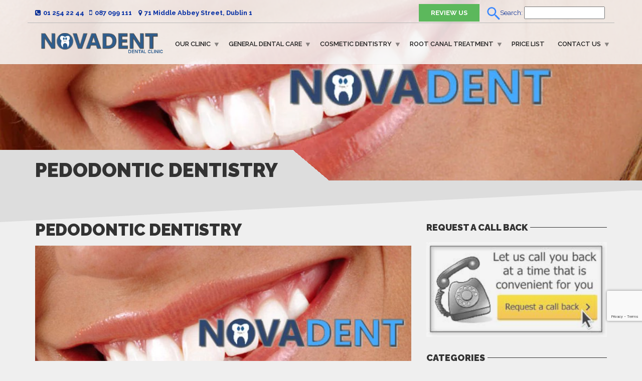

--- FILE ---
content_type: text/html; charset=UTF-8
request_url: https://novadent.ie/educational-video/
body_size: 10636
content:
<!doctype html><html class="no-js" lang="en"><head>
 <script async src="https://www.googletagmanager.com/gtag/js?id=G-3QPFESG825"></script> <script>window.dataLayer = window.dataLayer || [];
  function gtag(){dataLayer.push(arguments);}
  gtag('js', new Date());

  gtag('config', 'G-3QPFESG825');</script>  <script>(function(w,d,s,l,i){w[l]=w[l]||[];w[l].push({'gtm.start':
new Date().getTime(),event:'gtm.js'});var f=d.getElementsByTagName(s)[0],
j=d.createElement(s),dl=l!='dataLayer'?'&l='+l:'';j.async=true;j.src=
'https://www.googletagmanager.com/gtm.js?id='+i+dl;f.parentNode.insertBefore(j,f);
})(window,document,'script','dataLayer','GTM-5XDFKQLM');</script> <meta charset="UTF-8"><link rel="preconnect" href="https://fonts.gstatic.com/" crossorigin /><meta name="apple-mobile-web-app-capable" content="yes"><meta name="viewport" content="width=device-width, initial-scale=1.0, maximum-scale=1.0, user-scalable=no"><meta name="HandheldFriendly" content="true"><meta name="apple-touch-fullscreen" content="yes"><title>Pedodontic dentistry – Dentist Dublin | Novadent Dublin Dental Clinic</title><meta name="description" content="Dentist Dublin NOVADENT – Dental Clinic Dublin · Cosmetic Dentistry. We offers a wide range of cosmetic dental treatments." /><meta name="robots" content="max-image-preview:large" /><meta name="author" content="Novadent Dental Clinic in Dublin"/><meta name="google-site-verification" content="kYbPLU_3NU1o9zR4bLw7XC0ayRoJYsLflBEpeODnBCg" /><meta name="keywords" content="dentist educational videos" /><link rel="canonical" href="https://novadent.ie/educational-video/" /><meta name="generator" content="All in One SEO (AIOSEO) 4.8.5" /><meta property="og:locale" content="en_GB" /><meta property="og:site_name" content="Dentist Dublin | Novadent Dublin Dental Clinic" /><meta property="og:type" content="article" /><meta property="og:title" content="Pedodontic dentistry – Dentist Dublin | Novadent Dublin Dental Clinic" /><meta property="og:description" content="Dentist Dublin NOVADENT – Dental Clinic Dublin · Cosmetic Dentistry. We offers a wide range of cosmetic dental treatments." /><meta property="og:url" content="https://novadent.ie/educational-video/" /><meta property="og:image" content="https://novadent.ie/wp-content/uploads/2016/11/how-to-use-teeth-whitening-novadent.jpg" /><meta property="og:image:secure_url" content="https://novadent.ie/wp-content/uploads/2016/11/how-to-use-teeth-whitening-novadent.jpg" /><meta property="og:image:width" content="940" /><meta property="og:image:height" content="350" /><meta property="article:section" content="Dentist Educational Videos" /><meta property="article:published_time" content="2016-11-29T17:43:48+00:00" /><meta property="article:modified_time" content="2017-01-08T16:58:14+00:00" /><meta property="article:publisher" content="https://www.facebook.com/Novadent-Dental-Clinic-429868177094014/" /><meta name="twitter:card" content="summary" /><meta name="twitter:site" content="@novadent_ie" /><meta name="twitter:title" content="Pedodontic dentistry – Dentist Dublin | Novadent Dublin Dental Clinic" /><meta name="twitter:description" content="Dentist Dublin NOVADENT – Dental Clinic Dublin · Cosmetic Dentistry. We offers a wide range of cosmetic dental treatments." /><meta name="twitter:creator" content="@novadent_ie" /><meta name="twitter:image" content="https://novadent.ie/wp-content/uploads/2016/11/how-to-use-teeth-whitening-novadent.jpg" /><meta name="twitter:label1" content="Written by" /><meta name="twitter:data1" content="Novadent Dental Clinic in Dublin" /><meta name="twitter:label2" content="Est. reading time" /><meta name="twitter:data2" content="1 minutes" /> <script type="application/ld+json" class="aioseo-schema">{"@context":"https:\/\/schema.org","@graph":[{"@type":"Article","@id":"https:\/\/novadent.ie\/educational-video\/#article","name":"Pedodontic dentistry \u2013 Dentist Dublin | Novadent Dublin Dental Clinic","headline":"Pedodontic dentistry","author":{"@id":"https:\/\/novadent.ie\/author\/www-novadent-ie\/#author"},"publisher":{"@id":"https:\/\/novadent.ie\/#organization"},"image":{"@type":"ImageObject","url":"https:\/\/novadent.ie\/wp-content\/uploads\/2016\/11\/how-to-use-teeth-whitening-novadent.jpg","width":940,"height":350,"caption":"how-to-use-teeth-whitening-novadent"},"datePublished":"2016-11-29T17:43:48+00:00","dateModified":"2017-01-08T16:58:14+00:00","inLanguage":"en-GB","mainEntityOfPage":{"@id":"https:\/\/novadent.ie\/educational-video\/#webpage"},"isPartOf":{"@id":"https:\/\/novadent.ie\/educational-video\/#webpage"},"articleSection":"Dentist Educational Videos"},{"@type":"BreadcrumbList","@id":"https:\/\/novadent.ie\/educational-video\/#breadcrumblist","itemListElement":[{"@type":"ListItem","@id":"https:\/\/novadent.ie#listItem","position":1,"name":"Home","item":"https:\/\/novadent.ie","nextItem":{"@type":"ListItem","@id":"https:\/\/novadent.ie\/dentist-educational-videos\/#listItem","name":"Dentist Educational Videos"}},{"@type":"ListItem","@id":"https:\/\/novadent.ie\/dentist-educational-videos\/#listItem","position":2,"name":"Dentist Educational Videos","item":"https:\/\/novadent.ie\/dentist-educational-videos\/","nextItem":{"@type":"ListItem","@id":"https:\/\/novadent.ie\/educational-video\/#listItem","name":"Pedodontic dentistry"},"previousItem":{"@type":"ListItem","@id":"https:\/\/novadent.ie#listItem","name":"Home"}},{"@type":"ListItem","@id":"https:\/\/novadent.ie\/educational-video\/#listItem","position":3,"name":"Pedodontic dentistry","previousItem":{"@type":"ListItem","@id":"https:\/\/novadent.ie\/dentist-educational-videos\/#listItem","name":"Dentist Educational Videos"}}]},{"@type":"Organization","@id":"https:\/\/novadent.ie\/#organization","name":"NovaDent Dublin","description":"Dentist Dublin","url":"https:\/\/novadent.ie\/","telephone":"+353870991111","logo":{"@type":"ImageObject","url":"https:\/\/novadent.ie\/wp-content\/uploads\/2016\/11\/novadent_ie_logo_white_dental_clinic.png","@id":"https:\/\/novadent.ie\/educational-video\/#organizationLogo","width":416,"height":68,"caption":"novadent_ie_logo_white_dental_clinic"},"image":{"@id":"https:\/\/novadent.ie\/educational-video\/#organizationLogo"},"sameAs":["https:\/\/www.facebook.com\/Novadent-Dental-Clinic-429868177094014\/","https:\/\/twitter.com\/novadent_ie","https:\/\/www.instagram.com\/novadent_dental_clinic_dublin\/","https:\/\/www.pinterest.com\/novadentdublin\/","https:\/\/www.youtube.com\/channel\/UCeV39rM2QFPyHoRdZ5dle5w","https:\/\/www.linkedin.com\/company\/novadent"]},{"@type":"Person","@id":"https:\/\/novadent.ie\/author\/www-novadent-ie\/#author","url":"https:\/\/novadent.ie\/author\/www-novadent-ie\/","name":"Novadent Dental Clinic in Dublin","image":{"@type":"ImageObject","@id":"https:\/\/novadent.ie\/educational-video\/#authorImage","url":"https:\/\/secure.gravatar.com\/avatar\/d95b617e71e622de74b24fbc0099f2727324eb0813c69a275200d622f011e652?s=96&d=mm&r=g","width":96,"height":96,"caption":"Novadent Dental Clinic in Dublin"}},{"@type":"WebPage","@id":"https:\/\/novadent.ie\/educational-video\/#webpage","url":"https:\/\/novadent.ie\/educational-video\/","name":"Pedodontic dentistry \u2013 Dentist Dublin | Novadent Dublin Dental Clinic","description":"Dentist Dublin NOVADENT \u2013 Dental Clinic Dublin \u00b7 Cosmetic Dentistry. We offers a wide range of cosmetic dental treatments.","inLanguage":"en-GB","isPartOf":{"@id":"https:\/\/novadent.ie\/#website"},"breadcrumb":{"@id":"https:\/\/novadent.ie\/educational-video\/#breadcrumblist"},"author":{"@id":"https:\/\/novadent.ie\/author\/www-novadent-ie\/#author"},"creator":{"@id":"https:\/\/novadent.ie\/author\/www-novadent-ie\/#author"},"image":{"@type":"ImageObject","url":"https:\/\/novadent.ie\/wp-content\/uploads\/2016\/11\/how-to-use-teeth-whitening-novadent.jpg","@id":"https:\/\/novadent.ie\/educational-video\/#mainImage","width":940,"height":350,"caption":"how-to-use-teeth-whitening-novadent"},"primaryImageOfPage":{"@id":"https:\/\/novadent.ie\/educational-video\/#mainImage"},"datePublished":"2016-11-29T17:43:48+00:00","dateModified":"2017-01-08T16:58:14+00:00"},{"@type":"WebSite","@id":"https:\/\/novadent.ie\/#website","url":"https:\/\/novadent.ie\/","name":"Dentist Dublin | Novadent Dublin Dental Clinic","description":"Dentist Dublin","inLanguage":"en-GB","publisher":{"@id":"https:\/\/novadent.ie\/#organization"}}]}</script> <link rel='dns-prefetch' href='//fonts.googleapis.com' /><link rel="alternate" type="application/rss+xml" title="Dentist Dublin | Novadent Dublin Dental Clinic &raquo; Feed" href="https://novadent.ie/feed/" /> <script>WebFontConfig={google:{families:["Lato:100,300,400,700,900,100italic,300italic,400italic,700italic,900italic:latin","Raleway:100,200,300,400,500,600,700,800,900:latin"]}};if ( typeof WebFont === "object" && typeof WebFont.load === "function" ) { WebFont.load( WebFontConfig ); }</script><script data-optimized="1" src="https://novadent.ie/wp-content/plugins/litespeed-cache/assets/js/webfontloader.min.js"></script><link data-optimized="2" rel="stylesheet" href="https://novadent.ie/wp-content/litespeed/css/d6de627d321fb477b90288368166dce9.css?ver=1952a" /> <script type="text/javascript" src="https://novadent.ie/wp-includes/js/jquery/jquery.min.js?ver=3.7.1" id="jquery-core-js"></script> <link rel="https://api.w.org/" href="https://novadent.ie/wp-json/" /><link rel="alternate" title="JSON" type="application/json" href="https://novadent.ie/wp-json/wp/v2/posts/271" /><link rel="alternate" title="oEmbed (JSON)" type="application/json+oembed" href="https://novadent.ie/wp-json/oembed/1.0/embed?url=https%3A%2F%2Fnovadent.ie%2Feducational-video%2F" /><link rel="alternate" title="oEmbed (XML)" type="text/xml+oembed" href="https://novadent.ie/wp-json/oembed/1.0/embed?url=https%3A%2F%2Fnovadent.ie%2Feducational-video%2F&#038;format=xml" /><meta name="google-site-verification" content="HQvHtX539tdJqlIUgI9qv05uSDriTAWmIwiTv_Azvws" /><style id="simple-banner-site-custom-css-dummy" type="text/css"></style><script id="simple-banner-site-custom-js-dummy" type="text/javascript"></script> <noscript><style>.woocommerce-product-gallery{ opacity: 1 !important; }</style></noscript><meta name="generator" content="Powered by Visual Composer - drag and drop page builder for WordPress."/>
<!--[if lte IE 9]><link rel="stylesheet" type="text/css" href="https://novadent.ie/wp-content/plugins/js_composer1/assets/css/vc_lte_ie9.min.css" media="screen"><![endif]--><link rel="icon" href="https://novadent.ie/wp-content/uploads/2017/01/cropped-novadent-512x512-32x32.png" sizes="32x32" /><link rel="icon" href="https://novadent.ie/wp-content/uploads/2017/01/cropped-novadent-512x512-192x192.png" sizes="192x192" /><link rel="apple-touch-icon" href="https://novadent.ie/wp-content/uploads/2017/01/cropped-novadent-512x512-180x180.png" /><meta name="msapplication-TileImage" content="https://novadent.ie/wp-content/uploads/2017/01/cropped-novadent-512x512-270x270.png" />
<noscript><style type="text/css">.wpb_animate_when_almost_visible { opacity: 1; }</style></noscript><meta name="google-site-verification" content="HcAwKAz5_ZskvRHsShwei23LydeSz1wKXmtRMf_IA4k" /><meta name="google-site-verification" content="UBOxg5XKWjAgLuXexB1OE8aEsc-KK3ptzP8X8Js3UZY" /><meta name="msvalidate.01" content="139CB8F0A224F8C4E365D658CA9A999F" /></head><body data-rsssl=1 class="wp-singular post-template-default single single-post postid-271 single-format-standard wp-theme-novadent theme-novadent woocommerce-no-js wpb-js-composer js-comp-ver-5.1.1 vc_responsive sticky_header transparent_header"><div class="overflow_wrapper"><div class="header transparent"><div class="topbar vcenter transparent"><div class="container"><div class="row"><div class="col-md-6 col-sm-6 hidden-xs hidden-sm text-left">
<i class="fa fa-phone-square" style="margin-right: 5px"></i><strong><a href="tel:01 254 22 44">01 254 22 44</a></strong><i class="fa fa fa-mobile" style="margin-right: 5px;margin-left: 10px"></i><strong><a href="tel:087 099 1111">087 099 111 </a></strong><i class="fa fa-map-marker" style="margin-right: 5px;margin-left: 10px"></i><strong><a href="https://www.google.com/maps/place/71+Middle+Abbey+St,+North+City,+Dublin,+D01+E7K5,+Ireland/@53.3480866,-6.2628574,17z/data=!3m1!4b1!4m5!3m4!1s0x48670e8489b8c97b:0xbc2216ead1e594ca!8m2!3d53.3480834!4d-6.2606687">71 Middle Abbey Street, Dublin 1</a></strong></div><div class="col-md-6 col-sm-6 hidden-xs text-right">
<a href="https://www.google.com/search?q=novadent+dublin&amp;oq=novadent+dublin&amp;aqs=chrome.0.69i59j0l2j69i60l3.5951j0j7&amp;sourceid=chrome&amp;ie=UTF-8#lrd=0x48670e84899484bd:0xfc2e02bb3869963c,3,,," class="btn btn-success" target="_blank">Review US</a><img data-lazyloaded="1" src="[data-uri]" data-src="https://novadent.ie/wp-content/uploads/2016/11/search.png" width="26" height="26" border="0" style="margin-left: 15px"><noscript><img src="https://novadent.ie/wp-content/uploads/2016/11/search.png" width="26" height="26" border="0" style="margin-left: 15px"></noscript></img>Search: <input type="text" id="fullscreensearch_input" data-fullscreensearch-basic
autocomplete="off"
readonly
placeholder="" /></div></div></div></div><div class="mainbar  color"><div class="container"><div class="logo">
<a href="https://novadent.ie" class="brand">
<img data-lazyloaded="1" src="[data-uri]" data-src="https://novadent.ie/wp-content/uploads/2016/11/novadent_ie_logo_white_dental_clinic.png" alt="HealthFlex"><noscript><img src="https://novadent.ie/wp-content/uploads/2016/11/novadent_ie_logo_white_dental_clinic.png" alt="HealthFlex"></noscript>
</a></div><div class="menu_container"><span class="close_menu">&times;</span><ul id="menu-primary-menu" class="main_menu hover_menu"><li id="menu-item-1835" class="menu-item menu-item-type-custom menu-item-object-custom menu-item-has-children menu-item-1835 lihasdropdown"><a title="Our Clinic" href="#">Our Clinic </a><ul role="menu" class=" menu-dropdown"><li id="menu-item-1836" class="menu-item menu-item-type-post_type menu-item-object-page menu-item-1836"><a title="About Us" href="https://novadent.ie/about-us/">About Us</a></li><li id="menu-item-3580" class="menu-item menu-item-type-custom menu-item-object-custom menu-item-has-children menu-item-3580 sublihasdropdown"><a title="Clinic departaments" href="#">Clinic departaments</a><ul role="menu" class=" menu-dropdown"><li id="menu-item-2591" class="menu-item menu-item-type-post_type menu-item-object-page menu-item-2591"><a title="Cosmetics Department" href="https://novadent.ie/clinic-departments/cosmetics-department/">Cosmetics Department</a></li><li id="menu-item-2592" class="menu-item menu-item-type-post_type menu-item-object-page menu-item-2592"><a title="Prosthetics Department" href="https://novadent.ie/clinic-departments/prosthetics-department/">Prosthetics Department</a></li><li id="menu-item-2593" class="menu-item menu-item-type-post_type menu-item-object-page menu-item-2593"><a title="Endodontics ( Root Canal Treatment)" href="https://novadent.ie/clinic-departments/endodontics-root-canal-treatment/">Endodontics ( Root Canal Treatment)</a></li><li id="menu-item-7892" class="menu-item menu-item-type-post_type menu-item-object-page menu-item-7892"><a title="Orthodontics" href="https://novadent.ie/orthodontics/">Orthodontics</a></li></ul></li><li id="menu-item-3016" class="menu-item menu-item-type-post_type menu-item-object-page menu-item-3016"><a title="Testimonials  Novadent Clinic" href="https://novadent.ie/contact/testimonials-novadent-clinic/">Testimonials  Novadent Clinic</a></li><li id="menu-item-3581" class="menu-item menu-item-type-custom menu-item-object-custom menu-item-has-children menu-item-3581 sublihasdropdown"><a title="Clinic services and treatment" href="#">Clinic services and treatment</a><ul role="menu" class=" menu-dropdown"><li id="menu-item-2439" class="menu-item menu-item-type-post_type menu-item-object-page menu-item-2439"><a title="PRSI Dental Scheme" href="https://novadent.ie/clinic-services-and-treatment/prsi-dental-scheme/">PRSI Dental Scheme</a></li><li id="menu-item-2438" class="menu-item menu-item-type-post_type menu-item-object-page menu-item-2438"><a title="Dental Insurers" href="https://novadent.ie/clinic-services-and-treatment/dental-insurers/">Dental Insurers</a></li><li id="menu-item-2437" class="menu-item menu-item-type-post_type menu-item-object-page menu-item-2437"><a title="Dental Care for Elderly" href="https://novadent.ie/clinic-services-and-treatment/dental-care-for-elderly/">Dental Care for Elderly</a></li></ul></li><li id="menu-item-2495" class="menu-item menu-item-type-post_type menu-item-object-page menu-item-2495"><a title="Latest Dental Offers" href="https://novadent.ie/novadent-promotions/">Latest Dental Offers</a></li><li id="menu-item-2471" class="menu-item menu-item-type-post_type menu-item-object-page current_page_parent menu-item-2471"><a title="Novadent Blog News" href="https://novadent.ie/blog/">Novadent Blog News</a></li><li id="menu-item-1838" class="menu-item menu-item-type-post_type menu-item-object-page menu-item-1838"><a title="Careers" href="https://novadent.ie/careers/">Careers</a></li></ul></li><li id="menu-item-3674" class="menu-item menu-item-type-custom menu-item-object-custom menu-item-has-children menu-item-3674 lihasdropdown"><a title="General Dental Care" href="#">General Dental Care </a><ul role="menu" class=" menu-dropdown"><li id="menu-item-2884" class="menu-item menu-item-type-custom menu-item-object-custom menu-item-2884"><a title="Dental Examination" href="https://novadent.ie/?page_id=207#dentalexamination">Dental Examination</a></li><li id="menu-item-2885" class="menu-item menu-item-type-custom menu-item-object-custom menu-item-2885"><a title="Digtal X-Rays" href="https://novadent.ie/?page_id=207#Digtal-X-Rays">Digtal X-Rays</a></li><li id="menu-item-2886" class="menu-item menu-item-type-custom menu-item-object-custom menu-item-2886"><a title="Dental caries - Treatment" href="https://novadent.ie/?page_id=207#dentalcaries">Dental caries - Treatment</a></li><li id="menu-item-2887" class="menu-item menu-item-type-custom menu-item-object-custom menu-item-2887"><a title="Filings" href="https://novadent.ie/?page_id=207#filings">Filings</a></li><li id="menu-item-2888" class="menu-item menu-item-type-custom menu-item-object-custom menu-item-2888"><a title="Dental Sealants" href="https://novadent.ie/?page_id=207#dentalsealants">Dental Sealants</a></li><li id="menu-item-5334" class="menu-item menu-item-type-post_type menu-item-object-page menu-item-5334"><a title="PRSI – Entitlements" href="https://novadent.ie/prsi-entitlements/">PRSI – Entitlements</a></li></ul></li><li id="menu-item-2839" class="menu-item menu-item-type-custom menu-item-object-custom menu-item-has-children menu-item-2839 lihasdropdown"><a title="Cosmetic Dentistry" href="#">Cosmetic Dentistry </a><ul role="menu" class=" menu-dropdown"><li id="menu-item-2827" class="menu-item menu-item-type-custom menu-item-object-custom menu-item-2827"><a title="Crowns" href="https://novadent.ie/?page_id=2222#Crowns">Crowns</a></li><li id="menu-item-2828" class="menu-item menu-item-type-custom menu-item-object-custom menu-item-2828"><a title="Bridges" href="https://novadent.ie/?page_id=2222#Bridges">Bridges</a></li><li id="menu-item-2829" class="menu-item menu-item-type-custom menu-item-object-custom menu-item-2829"><a title="Porcelain Veneers" href="https://novadent.ie/?page_id=2222#PorcelainVeneers">Porcelain Veneers</a></li><li id="menu-item-7893" class="menu-item menu-item-type-post_type menu-item-object-page menu-item-7893"><a title="Orthodontics" href="https://novadent.ie/orthodontics/">Orthodontics</a></li><li id="menu-item-2830" class="menu-item menu-item-type-custom menu-item-object-custom menu-item-2830"><a title="Dental Implants" href="https://novadent.ie/?page_id=2222#Dental-Implants">Dental Implants</a></li><li id="menu-item-2831" class="menu-item menu-item-type-custom menu-item-object-custom menu-item-2831"><a title="Inlays Onlays" href="https://novadent.ie/?page_id=2222#InlaysOnlays">Inlays Onlays</a></li><li id="menu-item-2832" class="menu-item menu-item-type-custom menu-item-object-custom menu-item-2832"><a title="Denture" href="https://novadent.ie/?page_id=2222#Denture">Denture</a></li><li id="menu-item-2833" class="menu-item menu-item-type-custom menu-item-object-custom menu-item-2833"><a title="Full Mouth Reconstruction" href="https://novadent.ie/?page_id=2222#Full-Mouth-Reconstruction">Full Mouth Reconstruction</a></li><li id="menu-item-2834" class="menu-item menu-item-type-custom menu-item-object-custom menu-item-2834"><a title="Cosmetic-Bonding" href="https://novadent.ie/?page_id=2222#Cosmetic-Bonding">Cosmetic-Bonding</a></li><li id="menu-item-1839" class="menu-item menu-item-type-post_type menu-item-object-page menu-item-has-children menu-item-1839 sublihasdropdown"><a title="Teeth Whitening" href="https://novadent.ie/cosmetic-dentistry/teeth-whitening/">Teeth Whitening</a><ul role="menu" class=" menu-dropdown"><li id="menu-item-2457" class="menu-item menu-item-type-post_type menu-item-object-page menu-item-2457"><a title="Beyond Polus Whitening Machine" href="https://novadent.ie/cosmetic-dentistry/teeth-whitening/beyond-polus-whitening-machine/">Beyond Polus Whitening Machine</a></li></ul></li></ul></li><li id="menu-item-3672" class="menu-item menu-item-type-custom menu-item-object-custom menu-item-has-children menu-item-3672 lihasdropdown"><a title="Root Canal Treatment" href="#">Root Canal Treatment </a><ul role="menu" class=" menu-dropdown"><li id="menu-item-2826" class="menu-item menu-item-type-post_type menu-item-object-page menu-item-2826"><a title="Advanced Root Canal Treatment" href="https://novadent.ie/advanced-root-canal-treatment/">Advanced Root Canal Treatment</a></li><li id="menu-item-2823" class="menu-item menu-item-type-post_type menu-item-object-page menu-item-2823"><a title="Root Canal Re-Treatment" href="https://novadent.ie/root-canal-re-treatment/">Root Canal Re-Treatment</a></li><li id="menu-item-2902" class="menu-item menu-item-type-custom menu-item-object-custom menu-item-2902"><a title="For Dentist" href="https://novadent.ie/?page_id=1255">For Dentist</a></li><li id="menu-item-3673" class="menu-item menu-item-type-custom menu-item-object-custom menu-item-3673"><a title="Root Canal Treatment" href="https://novadent.ie/?page_id=2570">Root Canal Treatment</a></li></ul></li><li id="menu-item-1973" class="menu-item menu-item-type-post_type menu-item-object-page menu-item-1973"><a title="Price List" href="https://novadent.ie/price-list/">Price List</a></li><li id="menu-item-3518" class="menu-item menu-item-type-custom menu-item-object-custom menu-item-has-children menu-item-3518 lihasdropdown"><a title="Contact Us" href="#">Contact Us </a><ul role="menu" class=" menu-dropdown"><li id="menu-item-3270" class="menu-item menu-item-type-post_type menu-item-object-page menu-item-3270"><a title="Email Contact" href="https://novadent.ie/contact/">Email Contact</a></li><li id="menu-item-2838" class="menu-item menu-item-type-post_type menu-item-object-page menu-item-2838"><a title="Request a Call Back" href="https://novadent.ie/contact/request-free-call-back/">Request a Call Back</a></li><li id="menu-item-2384" class="menu-item menu-item-type-post_type menu-item-object-page menu-item-2384"><a title="FAQ" href="https://novadent.ie/contact/faq/">FAQ</a></li><li id="menu-item-3181" class="menu-item menu-item-type-post_type menu-item-object-page menu-item-3181"><a title="FAQ Booking" href="https://novadent.ie/dental-clinic-booking-appointment-faq/">FAQ Booking</a></li><li id="menu-item-2429" class="menu-item menu-item-type-post_type menu-item-object-page menu-item-2429"><a title="Glossary of Dental Terms" href="https://novadent.ie/contact/glossary-of-dental-terms/">Glossary of Dental Terms</a></li></ul></li></ul></div><label class="mobile_collapser">MENU</label></div></div></div><div class="head_panel"><div style="background-image: url(https://novadent.ie/wp-content/uploads/2016/11/how-to-use-teeth-whitening-novadent.jpg.webp)" class="full_width_photo   "><div class="hgroup"><div class="title diagonal-bgcolor-trans   "><div class="container"><h1>Pedodontic dentistry</h1></div></div><div class="subtitle body-bg_section   "><div class="container"><p></p></div></div></div></div></div><div class="brand-colors"></div><div class="main foo" data-colorset="foo"><section class="sidebar_on padding_top_half" ><div class="container"><div class="row"><div class="col-sm-8 col-md-8 main_col "><article id="post-271" class="post post-271 type-post status-publish format-standard has-post-thumbnail hentry category-dentist-educational-videos"><h1 class="post_title">Pedodontic dentistry</h1><div class="post_figure_and_info"><figure class="stretchy_wrapper ratio_2-1" style="background-image: url(&#039;https://novadent.ie/wp-content/uploads/2016/11/how-to-use-teeth-whitening-novadent.jpg&#039;)"><img data-lazyloaded="1" src="[data-uri]" data-src="https://novadent.ie/wp-content/uploads/2016/11/how-to-use-teeth-whitening-novadent.jpg.webp" alt="Pedodontic dentistry"><noscript><img src="https://novadent.ie/wp-content/uploads/2016/11/how-to-use-teeth-whitening-novadent.jpg.webp" alt="Pedodontic dentistry"></noscript></figure><div class="post_sub"><span class="post_info post_date"><i class="fa fa-calendar"></i> 29/11/2016</span><a href="https://novadent.ie/author/www-novadent-ie/" title="Novadent Dental Clinic in Dublin"><span class="post_info post_author">Novadent Dental Clinic in Dublin</span></a><a href="https://novadent.ie/dentist-educational-videos/" title="View all posts in category: Dentist Educational Videos"><span class="post_info post_categories">Dentist Educational Videos</span></a></div></div><section class="vc_row wpb_row vc_row-fluid"><div class="row"><div class="wpb_column vc_column_container col-sm-12"><div class="wpb_wrapper"><div class="wpb_text_column wpb_content_element " ><div class="wpb_wrapper"><p>Pedodontic dentistry, or pedodontics, is a highly specialized field of treatment for children. This dentistry for children focuses on a wide spectrum of conditions affecting dental development in youth. Most common pediatric dentistry services include fillings, extractions and preventative treatments.</p><div class="teaser_box wpb_content_element text-left  light_section boxed_special same_height_col  with_button   "><a href="https://novadent.ie/?page_id=255" title="" target=""></a><div class="content text-left boxed_special  with_button "><div class="hgroup"><h4 class="neutralize_links">
<a href="https://novadent.ie/?page_id=255"  target="">
BOOK THROUGH CALL
</a></h4><p>Do a Quick Call For Appointment</p></div><div class="desc"><p></p><p><i class="fa fa-phone"></i> 01 2542244<br />
<i class="fa fa-phone"></i> 087 099 1111<br />
71 Middle Abbey Street, Dublin 1</p><p><i class="fa fa-map-marker"></i> Our Location Dublin City center 5 minutes walk from The Spire.</p><p></p></div><div class="link centered">
<a href="https://novadent.ie/?page_id=255"  target="" class="btn btn-xs btn-info"><strong>Contact US</strong></a></div></div></div></div></div>
[ads_pro_ad_space id=&#8221;2&#8243; max_width=&#8221;&#8221; delay=&#8221;&#8221; padding_top=&#8221;&#8221; attachment=&#8221;&#8221; crop=&#8221;&#8221; if_empty=&#8221;&#8221;][/ads_pro_ad_space]</div></div></div></section></article></div><div id="sidebar" class="col-sm-4 col-md-4"><aside id="text-24" class="widget widget_text"><h4>Request a call back</h4><div class="textwidget"><div class="teaser_box wpb_content_element text-center image_hover light_section with_button "><div class="figure transparent"><a href="https://novadent.ie/?page_id=2440" title="call back" target=""> <img data-lazyloaded="1" src="[data-uri]" decoding="async" data-src="https://novadent.ie/wp-content/uploads/2016/12/let-us-call-you-back.jpg" alt="Let Us Call You" style="width: 100%; max-height: 100%;"><noscript><img decoding="async" src="https://novadent.ie/wp-content/uploads/2016/12/let-us-call-you-back.jpg" alt="Let Us Call You" style="width: 100%; max-height: 100%;"></noscript></a></div></div></aside><aside id="categories-2" class="widget widget_categories"><h4>Categories</h4><ul><li class="cat-item cat-item-3"><a href="https://novadent.ie/crowns/">Crowns</a></li><li class="cat-item cat-item-2"><a href="https://novadent.ie/dentist-educational-videos/">Dentist Educational Videos</a></li><li class="cat-item cat-item-4"><a href="https://novadent.ie/news/">News</a></li><li class="cat-item cat-item-1"><a href="https://novadent.ie/novadent-news/">Novadent News</a></li><li class="cat-item cat-item-5"><a href="https://novadent.ie/zoom-whitening/">Zoom Whitening</a></li></ul></aside></div></div></div></section></div><footer class="sep_angled_positive_top separator_top "><div class="container"><div class="row"><div class="col-sm-12 col-md-6"></div><div class="col-sm-6 col-md-3"></div><div class="col-sm-6 col-md-3"><aside id="text-4" class="widget widget_text"><h4>Working Hours</h4><div class="textwidget"><div class="timetable"><table class="timetable_hours"><tr><td>MONDAY</td><td>10:00-20:00</td></tr><tr><td>TUESDAY</td><td>10:00-20:00</td></tr><tr><td>WEDNESDAY</td><td>10:00-20:00</td></tr><tr><td>THURSDAY</td><td>10:00-20:00</td></tr><tr><td>FRIDAY</td><td>10:00-20:00</td></tr><tr><td>SATURDAY</td><td>11:00-18:00</td></tr><tr><td>SUNDAY</td><td>Closed</td></tr></table></div></div></aside><aside id="text-22" class="widget widget_text"><div class="textwidget"><font size="1">We accept payments by:</font><img data-lazyloaded="1" src="[data-uri]" data-src="https://novadent.ie/wp-content/uploads/2017/05/we-accept-payment-paymentsense.png.webp" border="0" width="300" height="33" alt="We accept payments by:"><noscript><img src="https://novadent.ie/wp-content/uploads/2017/05/we-accept-payment-paymentsense.png.webp" border="0" width="300" height="33" alt="We accept payments by:"></noscript></img></div></aside></div></div></div></footer><div class="copyright dark_section"><div class="dark_section transparent_film"><div class="container"><div class="row"><div class="col-sm-6 col-md-6">
&copy;2020 NOVADENT  Dental Clinic  - General and Cosmetic Dentistry - Dublin</div><div class="col-sm-6 col-md-6 text-right">
<a href="https://novadent.ie/?page_id=2259">Sitemap</a> - <a href="https://novadent.ie/?page_id=2">Privacy Policy</a> - <a href="https://novadent.ie/?page_id=2261">Disclaimer</a>- <a href="https://novadent.ie/?page_id=3601">Terms and Conditions</a> - <a href="https://novadent.ie/?page_id=3598">Cookies Policy</a></div></div></div></div></div></div><a href="javascript:" id="return-to-top"><i class="fa fa-chevron-up"></i></a><script type="speculationrules">{"prefetch":[{"source":"document","where":{"and":[{"href_matches":"\/*"},{"not":{"href_matches":["\/wp-*.php","\/wp-admin\/*","\/wp-content\/uploads\/*","\/wp-content\/*","\/wp-content\/plugins\/*","\/wp-content\/themes\/novadent\/*","\/*\\?(.+)"]}},{"not":{"selector_matches":"a[rel~=\"nofollow\"]"}},{"not":{"selector_matches":".no-prefetch, .no-prefetch a"}}]},"eagerness":"conservative"}]}</script> <div class='main_buttons' id='lcb_main_area'><div class="callnow_area on one-whole lcb_call_us_area" id=&quot;lcb_call_us_area&quot;>
<a  href="tel: 012542244"><div class="callnow_bottom">
<span class="b_callnow">
<i class="fa fa-phone"></i>                            Call Us                        </span></div>
</a></div></div><div class="simple-banner simple-banner-text" style="display:none !important"></div> <script type="text/javascript" src="https://www.google.com/recaptcha/api.js?render=6LeEmcYUAAAAAI4p0oCDL2JJfTMa0RvvaClisQwT&amp;ver=3.0" id="google-recaptcha-js"></script> <script data-category="functional">window['gtag_enable_tcf_support'] = false;
window.dataLayer = window.dataLayer || [];
function gtag(){dataLayer.push(arguments);}
gtag('js', new Date());
gtag('config', '', {
	cookie_flags:'secure;samesite=none',
	
});</script> <script data-no-optimize="1">window.lazyLoadOptions=Object.assign({},{threshold:300},window.lazyLoadOptions||{});!function(t,e){"object"==typeof exports&&"undefined"!=typeof module?module.exports=e():"function"==typeof define&&define.amd?define(e):(t="undefined"!=typeof globalThis?globalThis:t||self).LazyLoad=e()}(this,function(){"use strict";function e(){return(e=Object.assign||function(t){for(var e=1;e<arguments.length;e++){var n,a=arguments[e];for(n in a)Object.prototype.hasOwnProperty.call(a,n)&&(t[n]=a[n])}return t}).apply(this,arguments)}function o(t){return e({},at,t)}function l(t,e){return t.getAttribute(gt+e)}function c(t){return l(t,vt)}function s(t,e){return function(t,e,n){e=gt+e;null!==n?t.setAttribute(e,n):t.removeAttribute(e)}(t,vt,e)}function i(t){return s(t,null),0}function r(t){return null===c(t)}function u(t){return c(t)===_t}function d(t,e,n,a){t&&(void 0===a?void 0===n?t(e):t(e,n):t(e,n,a))}function f(t,e){et?t.classList.add(e):t.className+=(t.className?" ":"")+e}function _(t,e){et?t.classList.remove(e):t.className=t.className.replace(new RegExp("(^|\\s+)"+e+"(\\s+|$)")," ").replace(/^\s+/,"").replace(/\s+$/,"")}function g(t){return t.llTempImage}function v(t,e){!e||(e=e._observer)&&e.unobserve(t)}function b(t,e){t&&(t.loadingCount+=e)}function p(t,e){t&&(t.toLoadCount=e)}function n(t){for(var e,n=[],a=0;e=t.children[a];a+=1)"SOURCE"===e.tagName&&n.push(e);return n}function h(t,e){(t=t.parentNode)&&"PICTURE"===t.tagName&&n(t).forEach(e)}function a(t,e){n(t).forEach(e)}function m(t){return!!t[lt]}function E(t){return t[lt]}function I(t){return delete t[lt]}function y(e,t){var n;m(e)||(n={},t.forEach(function(t){n[t]=e.getAttribute(t)}),e[lt]=n)}function L(a,t){var o;m(a)&&(o=E(a),t.forEach(function(t){var e,n;e=a,(t=o[n=t])?e.setAttribute(n,t):e.removeAttribute(n)}))}function k(t,e,n){f(t,e.class_loading),s(t,st),n&&(b(n,1),d(e.callback_loading,t,n))}function A(t,e,n){n&&t.setAttribute(e,n)}function O(t,e){A(t,rt,l(t,e.data_sizes)),A(t,it,l(t,e.data_srcset)),A(t,ot,l(t,e.data_src))}function w(t,e,n){var a=l(t,e.data_bg_multi),o=l(t,e.data_bg_multi_hidpi);(a=nt&&o?o:a)&&(t.style.backgroundImage=a,n=n,f(t=t,(e=e).class_applied),s(t,dt),n&&(e.unobserve_completed&&v(t,e),d(e.callback_applied,t,n)))}function x(t,e){!e||0<e.loadingCount||0<e.toLoadCount||d(t.callback_finish,e)}function M(t,e,n){t.addEventListener(e,n),t.llEvLisnrs[e]=n}function N(t){return!!t.llEvLisnrs}function z(t){if(N(t)){var e,n,a=t.llEvLisnrs;for(e in a){var o=a[e];n=e,o=o,t.removeEventListener(n,o)}delete t.llEvLisnrs}}function C(t,e,n){var a;delete t.llTempImage,b(n,-1),(a=n)&&--a.toLoadCount,_(t,e.class_loading),e.unobserve_completed&&v(t,n)}function R(i,r,c){var l=g(i)||i;N(l)||function(t,e,n){N(t)||(t.llEvLisnrs={});var a="VIDEO"===t.tagName?"loadeddata":"load";M(t,a,e),M(t,"error",n)}(l,function(t){var e,n,a,o;n=r,a=c,o=u(e=i),C(e,n,a),f(e,n.class_loaded),s(e,ut),d(n.callback_loaded,e,a),o||x(n,a),z(l)},function(t){var e,n,a,o;n=r,a=c,o=u(e=i),C(e,n,a),f(e,n.class_error),s(e,ft),d(n.callback_error,e,a),o||x(n,a),z(l)})}function T(t,e,n){var a,o,i,r,c;t.llTempImage=document.createElement("IMG"),R(t,e,n),m(c=t)||(c[lt]={backgroundImage:c.style.backgroundImage}),i=n,r=l(a=t,(o=e).data_bg),c=l(a,o.data_bg_hidpi),(r=nt&&c?c:r)&&(a.style.backgroundImage='url("'.concat(r,'")'),g(a).setAttribute(ot,r),k(a,o,i)),w(t,e,n)}function G(t,e,n){var a;R(t,e,n),a=e,e=n,(t=Et[(n=t).tagName])&&(t(n,a),k(n,a,e))}function D(t,e,n){var a;a=t,(-1<It.indexOf(a.tagName)?G:T)(t,e,n)}function S(t,e,n){var a;t.setAttribute("loading","lazy"),R(t,e,n),a=e,(e=Et[(n=t).tagName])&&e(n,a),s(t,_t)}function V(t){t.removeAttribute(ot),t.removeAttribute(it),t.removeAttribute(rt)}function j(t){h(t,function(t){L(t,mt)}),L(t,mt)}function F(t){var e;(e=yt[t.tagName])?e(t):m(e=t)&&(t=E(e),e.style.backgroundImage=t.backgroundImage)}function P(t,e){var n;F(t),n=e,r(e=t)||u(e)||(_(e,n.class_entered),_(e,n.class_exited),_(e,n.class_applied),_(e,n.class_loading),_(e,n.class_loaded),_(e,n.class_error)),i(t),I(t)}function U(t,e,n,a){var o;n.cancel_on_exit&&(c(t)!==st||"IMG"===t.tagName&&(z(t),h(o=t,function(t){V(t)}),V(o),j(t),_(t,n.class_loading),b(a,-1),i(t),d(n.callback_cancel,t,e,a)))}function $(t,e,n,a){var o,i,r=(i=t,0<=bt.indexOf(c(i)));s(t,"entered"),f(t,n.class_entered),_(t,n.class_exited),o=t,i=a,n.unobserve_entered&&v(o,i),d(n.callback_enter,t,e,a),r||D(t,n,a)}function q(t){return t.use_native&&"loading"in HTMLImageElement.prototype}function H(t,o,i){t.forEach(function(t){return(a=t).isIntersecting||0<a.intersectionRatio?$(t.target,t,o,i):(e=t.target,n=t,a=o,t=i,void(r(e)||(f(e,a.class_exited),U(e,n,a,t),d(a.callback_exit,e,n,t))));var e,n,a})}function B(e,n){var t;tt&&!q(e)&&(n._observer=new IntersectionObserver(function(t){H(t,e,n)},{root:(t=e).container===document?null:t.container,rootMargin:t.thresholds||t.threshold+"px"}))}function J(t){return Array.prototype.slice.call(t)}function K(t){return t.container.querySelectorAll(t.elements_selector)}function Q(t){return c(t)===ft}function W(t,e){return e=t||K(e),J(e).filter(r)}function X(e,t){var n;(n=K(e),J(n).filter(Q)).forEach(function(t){_(t,e.class_error),i(t)}),t.update()}function t(t,e){var n,a,t=o(t);this._settings=t,this.loadingCount=0,B(t,this),n=t,a=this,Y&&window.addEventListener("online",function(){X(n,a)}),this.update(e)}var Y="undefined"!=typeof window,Z=Y&&!("onscroll"in window)||"undefined"!=typeof navigator&&/(gle|ing|ro)bot|crawl|spider/i.test(navigator.userAgent),tt=Y&&"IntersectionObserver"in window,et=Y&&"classList"in document.createElement("p"),nt=Y&&1<window.devicePixelRatio,at={elements_selector:".lazy",container:Z||Y?document:null,threshold:300,thresholds:null,data_src:"src",data_srcset:"srcset",data_sizes:"sizes",data_bg:"bg",data_bg_hidpi:"bg-hidpi",data_bg_multi:"bg-multi",data_bg_multi_hidpi:"bg-multi-hidpi",data_poster:"poster",class_applied:"applied",class_loading:"litespeed-loading",class_loaded:"litespeed-loaded",class_error:"error",class_entered:"entered",class_exited:"exited",unobserve_completed:!0,unobserve_entered:!1,cancel_on_exit:!0,callback_enter:null,callback_exit:null,callback_applied:null,callback_loading:null,callback_loaded:null,callback_error:null,callback_finish:null,callback_cancel:null,use_native:!1},ot="src",it="srcset",rt="sizes",ct="poster",lt="llOriginalAttrs",st="loading",ut="loaded",dt="applied",ft="error",_t="native",gt="data-",vt="ll-status",bt=[st,ut,dt,ft],pt=[ot],ht=[ot,ct],mt=[ot,it,rt],Et={IMG:function(t,e){h(t,function(t){y(t,mt),O(t,e)}),y(t,mt),O(t,e)},IFRAME:function(t,e){y(t,pt),A(t,ot,l(t,e.data_src))},VIDEO:function(t,e){a(t,function(t){y(t,pt),A(t,ot,l(t,e.data_src))}),y(t,ht),A(t,ct,l(t,e.data_poster)),A(t,ot,l(t,e.data_src)),t.load()}},It=["IMG","IFRAME","VIDEO"],yt={IMG:j,IFRAME:function(t){L(t,pt)},VIDEO:function(t){a(t,function(t){L(t,pt)}),L(t,ht),t.load()}},Lt=["IMG","IFRAME","VIDEO"];return t.prototype={update:function(t){var e,n,a,o=this._settings,i=W(t,o);{if(p(this,i.length),!Z&&tt)return q(o)?(e=o,n=this,i.forEach(function(t){-1!==Lt.indexOf(t.tagName)&&S(t,e,n)}),void p(n,0)):(t=this._observer,o=i,t.disconnect(),a=t,void o.forEach(function(t){a.observe(t)}));this.loadAll(i)}},destroy:function(){this._observer&&this._observer.disconnect(),K(this._settings).forEach(function(t){I(t)}),delete this._observer,delete this._settings,delete this.loadingCount,delete this.toLoadCount},loadAll:function(t){var e=this,n=this._settings;W(t,n).forEach(function(t){v(t,e),D(t,n,e)})},restoreAll:function(){var e=this._settings;K(e).forEach(function(t){P(t,e)})}},t.load=function(t,e){e=o(e);D(t,e)},t.resetStatus=function(t){i(t)},t}),function(t,e){"use strict";function n(){e.body.classList.add("litespeed_lazyloaded")}function a(){console.log("[LiteSpeed] Start Lazy Load"),o=new LazyLoad(Object.assign({},t.lazyLoadOptions||{},{elements_selector:"[data-lazyloaded]",callback_finish:n})),i=function(){o.update()},t.MutationObserver&&new MutationObserver(i).observe(e.documentElement,{childList:!0,subtree:!0,attributes:!0})}var o,i;t.addEventListener?t.addEventListener("load",a,!1):t.attachEvent("onload",a)}(window,document);</script><script data-optimized="1" src="https://novadent.ie/wp-content/litespeed/js/e0a76123059cee6932d742a3c89f76c4.js?ver=1952a"></script></body></html>
<!-- Page optimized by LiteSpeed Cache @2026-01-21 09:12:32 -->

<!-- Page cached by LiteSpeed Cache 7.7 on 2026-01-21 09:12:32 -->
<!-- QUIC.cloud UCSS in queue -->

--- FILE ---
content_type: text/html; charset=utf-8
request_url: https://www.google.com/recaptcha/api2/anchor?ar=1&k=6LeEmcYUAAAAAI4p0oCDL2JJfTMa0RvvaClisQwT&co=aHR0cHM6Ly9ub3ZhZGVudC5pZTo0NDM.&hl=en&v=PoyoqOPhxBO7pBk68S4YbpHZ&size=invisible&anchor-ms=20000&execute-ms=30000&cb=u8wpjkjy109t
body_size: 48935
content:
<!DOCTYPE HTML><html dir="ltr" lang="en"><head><meta http-equiv="Content-Type" content="text/html; charset=UTF-8">
<meta http-equiv="X-UA-Compatible" content="IE=edge">
<title>reCAPTCHA</title>
<style type="text/css">
/* cyrillic-ext */
@font-face {
  font-family: 'Roboto';
  font-style: normal;
  font-weight: 400;
  font-stretch: 100%;
  src: url(//fonts.gstatic.com/s/roboto/v48/KFO7CnqEu92Fr1ME7kSn66aGLdTylUAMa3GUBHMdazTgWw.woff2) format('woff2');
  unicode-range: U+0460-052F, U+1C80-1C8A, U+20B4, U+2DE0-2DFF, U+A640-A69F, U+FE2E-FE2F;
}
/* cyrillic */
@font-face {
  font-family: 'Roboto';
  font-style: normal;
  font-weight: 400;
  font-stretch: 100%;
  src: url(//fonts.gstatic.com/s/roboto/v48/KFO7CnqEu92Fr1ME7kSn66aGLdTylUAMa3iUBHMdazTgWw.woff2) format('woff2');
  unicode-range: U+0301, U+0400-045F, U+0490-0491, U+04B0-04B1, U+2116;
}
/* greek-ext */
@font-face {
  font-family: 'Roboto';
  font-style: normal;
  font-weight: 400;
  font-stretch: 100%;
  src: url(//fonts.gstatic.com/s/roboto/v48/KFO7CnqEu92Fr1ME7kSn66aGLdTylUAMa3CUBHMdazTgWw.woff2) format('woff2');
  unicode-range: U+1F00-1FFF;
}
/* greek */
@font-face {
  font-family: 'Roboto';
  font-style: normal;
  font-weight: 400;
  font-stretch: 100%;
  src: url(//fonts.gstatic.com/s/roboto/v48/KFO7CnqEu92Fr1ME7kSn66aGLdTylUAMa3-UBHMdazTgWw.woff2) format('woff2');
  unicode-range: U+0370-0377, U+037A-037F, U+0384-038A, U+038C, U+038E-03A1, U+03A3-03FF;
}
/* math */
@font-face {
  font-family: 'Roboto';
  font-style: normal;
  font-weight: 400;
  font-stretch: 100%;
  src: url(//fonts.gstatic.com/s/roboto/v48/KFO7CnqEu92Fr1ME7kSn66aGLdTylUAMawCUBHMdazTgWw.woff2) format('woff2');
  unicode-range: U+0302-0303, U+0305, U+0307-0308, U+0310, U+0312, U+0315, U+031A, U+0326-0327, U+032C, U+032F-0330, U+0332-0333, U+0338, U+033A, U+0346, U+034D, U+0391-03A1, U+03A3-03A9, U+03B1-03C9, U+03D1, U+03D5-03D6, U+03F0-03F1, U+03F4-03F5, U+2016-2017, U+2034-2038, U+203C, U+2040, U+2043, U+2047, U+2050, U+2057, U+205F, U+2070-2071, U+2074-208E, U+2090-209C, U+20D0-20DC, U+20E1, U+20E5-20EF, U+2100-2112, U+2114-2115, U+2117-2121, U+2123-214F, U+2190, U+2192, U+2194-21AE, U+21B0-21E5, U+21F1-21F2, U+21F4-2211, U+2213-2214, U+2216-22FF, U+2308-230B, U+2310, U+2319, U+231C-2321, U+2336-237A, U+237C, U+2395, U+239B-23B7, U+23D0, U+23DC-23E1, U+2474-2475, U+25AF, U+25B3, U+25B7, U+25BD, U+25C1, U+25CA, U+25CC, U+25FB, U+266D-266F, U+27C0-27FF, U+2900-2AFF, U+2B0E-2B11, U+2B30-2B4C, U+2BFE, U+3030, U+FF5B, U+FF5D, U+1D400-1D7FF, U+1EE00-1EEFF;
}
/* symbols */
@font-face {
  font-family: 'Roboto';
  font-style: normal;
  font-weight: 400;
  font-stretch: 100%;
  src: url(//fonts.gstatic.com/s/roboto/v48/KFO7CnqEu92Fr1ME7kSn66aGLdTylUAMaxKUBHMdazTgWw.woff2) format('woff2');
  unicode-range: U+0001-000C, U+000E-001F, U+007F-009F, U+20DD-20E0, U+20E2-20E4, U+2150-218F, U+2190, U+2192, U+2194-2199, U+21AF, U+21E6-21F0, U+21F3, U+2218-2219, U+2299, U+22C4-22C6, U+2300-243F, U+2440-244A, U+2460-24FF, U+25A0-27BF, U+2800-28FF, U+2921-2922, U+2981, U+29BF, U+29EB, U+2B00-2BFF, U+4DC0-4DFF, U+FFF9-FFFB, U+10140-1018E, U+10190-1019C, U+101A0, U+101D0-101FD, U+102E0-102FB, U+10E60-10E7E, U+1D2C0-1D2D3, U+1D2E0-1D37F, U+1F000-1F0FF, U+1F100-1F1AD, U+1F1E6-1F1FF, U+1F30D-1F30F, U+1F315, U+1F31C, U+1F31E, U+1F320-1F32C, U+1F336, U+1F378, U+1F37D, U+1F382, U+1F393-1F39F, U+1F3A7-1F3A8, U+1F3AC-1F3AF, U+1F3C2, U+1F3C4-1F3C6, U+1F3CA-1F3CE, U+1F3D4-1F3E0, U+1F3ED, U+1F3F1-1F3F3, U+1F3F5-1F3F7, U+1F408, U+1F415, U+1F41F, U+1F426, U+1F43F, U+1F441-1F442, U+1F444, U+1F446-1F449, U+1F44C-1F44E, U+1F453, U+1F46A, U+1F47D, U+1F4A3, U+1F4B0, U+1F4B3, U+1F4B9, U+1F4BB, U+1F4BF, U+1F4C8-1F4CB, U+1F4D6, U+1F4DA, U+1F4DF, U+1F4E3-1F4E6, U+1F4EA-1F4ED, U+1F4F7, U+1F4F9-1F4FB, U+1F4FD-1F4FE, U+1F503, U+1F507-1F50B, U+1F50D, U+1F512-1F513, U+1F53E-1F54A, U+1F54F-1F5FA, U+1F610, U+1F650-1F67F, U+1F687, U+1F68D, U+1F691, U+1F694, U+1F698, U+1F6AD, U+1F6B2, U+1F6B9-1F6BA, U+1F6BC, U+1F6C6-1F6CF, U+1F6D3-1F6D7, U+1F6E0-1F6EA, U+1F6F0-1F6F3, U+1F6F7-1F6FC, U+1F700-1F7FF, U+1F800-1F80B, U+1F810-1F847, U+1F850-1F859, U+1F860-1F887, U+1F890-1F8AD, U+1F8B0-1F8BB, U+1F8C0-1F8C1, U+1F900-1F90B, U+1F93B, U+1F946, U+1F984, U+1F996, U+1F9E9, U+1FA00-1FA6F, U+1FA70-1FA7C, U+1FA80-1FA89, U+1FA8F-1FAC6, U+1FACE-1FADC, U+1FADF-1FAE9, U+1FAF0-1FAF8, U+1FB00-1FBFF;
}
/* vietnamese */
@font-face {
  font-family: 'Roboto';
  font-style: normal;
  font-weight: 400;
  font-stretch: 100%;
  src: url(//fonts.gstatic.com/s/roboto/v48/KFO7CnqEu92Fr1ME7kSn66aGLdTylUAMa3OUBHMdazTgWw.woff2) format('woff2');
  unicode-range: U+0102-0103, U+0110-0111, U+0128-0129, U+0168-0169, U+01A0-01A1, U+01AF-01B0, U+0300-0301, U+0303-0304, U+0308-0309, U+0323, U+0329, U+1EA0-1EF9, U+20AB;
}
/* latin-ext */
@font-face {
  font-family: 'Roboto';
  font-style: normal;
  font-weight: 400;
  font-stretch: 100%;
  src: url(//fonts.gstatic.com/s/roboto/v48/KFO7CnqEu92Fr1ME7kSn66aGLdTylUAMa3KUBHMdazTgWw.woff2) format('woff2');
  unicode-range: U+0100-02BA, U+02BD-02C5, U+02C7-02CC, U+02CE-02D7, U+02DD-02FF, U+0304, U+0308, U+0329, U+1D00-1DBF, U+1E00-1E9F, U+1EF2-1EFF, U+2020, U+20A0-20AB, U+20AD-20C0, U+2113, U+2C60-2C7F, U+A720-A7FF;
}
/* latin */
@font-face {
  font-family: 'Roboto';
  font-style: normal;
  font-weight: 400;
  font-stretch: 100%;
  src: url(//fonts.gstatic.com/s/roboto/v48/KFO7CnqEu92Fr1ME7kSn66aGLdTylUAMa3yUBHMdazQ.woff2) format('woff2');
  unicode-range: U+0000-00FF, U+0131, U+0152-0153, U+02BB-02BC, U+02C6, U+02DA, U+02DC, U+0304, U+0308, U+0329, U+2000-206F, U+20AC, U+2122, U+2191, U+2193, U+2212, U+2215, U+FEFF, U+FFFD;
}
/* cyrillic-ext */
@font-face {
  font-family: 'Roboto';
  font-style: normal;
  font-weight: 500;
  font-stretch: 100%;
  src: url(//fonts.gstatic.com/s/roboto/v48/KFO7CnqEu92Fr1ME7kSn66aGLdTylUAMa3GUBHMdazTgWw.woff2) format('woff2');
  unicode-range: U+0460-052F, U+1C80-1C8A, U+20B4, U+2DE0-2DFF, U+A640-A69F, U+FE2E-FE2F;
}
/* cyrillic */
@font-face {
  font-family: 'Roboto';
  font-style: normal;
  font-weight: 500;
  font-stretch: 100%;
  src: url(//fonts.gstatic.com/s/roboto/v48/KFO7CnqEu92Fr1ME7kSn66aGLdTylUAMa3iUBHMdazTgWw.woff2) format('woff2');
  unicode-range: U+0301, U+0400-045F, U+0490-0491, U+04B0-04B1, U+2116;
}
/* greek-ext */
@font-face {
  font-family: 'Roboto';
  font-style: normal;
  font-weight: 500;
  font-stretch: 100%;
  src: url(//fonts.gstatic.com/s/roboto/v48/KFO7CnqEu92Fr1ME7kSn66aGLdTylUAMa3CUBHMdazTgWw.woff2) format('woff2');
  unicode-range: U+1F00-1FFF;
}
/* greek */
@font-face {
  font-family: 'Roboto';
  font-style: normal;
  font-weight: 500;
  font-stretch: 100%;
  src: url(//fonts.gstatic.com/s/roboto/v48/KFO7CnqEu92Fr1ME7kSn66aGLdTylUAMa3-UBHMdazTgWw.woff2) format('woff2');
  unicode-range: U+0370-0377, U+037A-037F, U+0384-038A, U+038C, U+038E-03A1, U+03A3-03FF;
}
/* math */
@font-face {
  font-family: 'Roboto';
  font-style: normal;
  font-weight: 500;
  font-stretch: 100%;
  src: url(//fonts.gstatic.com/s/roboto/v48/KFO7CnqEu92Fr1ME7kSn66aGLdTylUAMawCUBHMdazTgWw.woff2) format('woff2');
  unicode-range: U+0302-0303, U+0305, U+0307-0308, U+0310, U+0312, U+0315, U+031A, U+0326-0327, U+032C, U+032F-0330, U+0332-0333, U+0338, U+033A, U+0346, U+034D, U+0391-03A1, U+03A3-03A9, U+03B1-03C9, U+03D1, U+03D5-03D6, U+03F0-03F1, U+03F4-03F5, U+2016-2017, U+2034-2038, U+203C, U+2040, U+2043, U+2047, U+2050, U+2057, U+205F, U+2070-2071, U+2074-208E, U+2090-209C, U+20D0-20DC, U+20E1, U+20E5-20EF, U+2100-2112, U+2114-2115, U+2117-2121, U+2123-214F, U+2190, U+2192, U+2194-21AE, U+21B0-21E5, U+21F1-21F2, U+21F4-2211, U+2213-2214, U+2216-22FF, U+2308-230B, U+2310, U+2319, U+231C-2321, U+2336-237A, U+237C, U+2395, U+239B-23B7, U+23D0, U+23DC-23E1, U+2474-2475, U+25AF, U+25B3, U+25B7, U+25BD, U+25C1, U+25CA, U+25CC, U+25FB, U+266D-266F, U+27C0-27FF, U+2900-2AFF, U+2B0E-2B11, U+2B30-2B4C, U+2BFE, U+3030, U+FF5B, U+FF5D, U+1D400-1D7FF, U+1EE00-1EEFF;
}
/* symbols */
@font-face {
  font-family: 'Roboto';
  font-style: normal;
  font-weight: 500;
  font-stretch: 100%;
  src: url(//fonts.gstatic.com/s/roboto/v48/KFO7CnqEu92Fr1ME7kSn66aGLdTylUAMaxKUBHMdazTgWw.woff2) format('woff2');
  unicode-range: U+0001-000C, U+000E-001F, U+007F-009F, U+20DD-20E0, U+20E2-20E4, U+2150-218F, U+2190, U+2192, U+2194-2199, U+21AF, U+21E6-21F0, U+21F3, U+2218-2219, U+2299, U+22C4-22C6, U+2300-243F, U+2440-244A, U+2460-24FF, U+25A0-27BF, U+2800-28FF, U+2921-2922, U+2981, U+29BF, U+29EB, U+2B00-2BFF, U+4DC0-4DFF, U+FFF9-FFFB, U+10140-1018E, U+10190-1019C, U+101A0, U+101D0-101FD, U+102E0-102FB, U+10E60-10E7E, U+1D2C0-1D2D3, U+1D2E0-1D37F, U+1F000-1F0FF, U+1F100-1F1AD, U+1F1E6-1F1FF, U+1F30D-1F30F, U+1F315, U+1F31C, U+1F31E, U+1F320-1F32C, U+1F336, U+1F378, U+1F37D, U+1F382, U+1F393-1F39F, U+1F3A7-1F3A8, U+1F3AC-1F3AF, U+1F3C2, U+1F3C4-1F3C6, U+1F3CA-1F3CE, U+1F3D4-1F3E0, U+1F3ED, U+1F3F1-1F3F3, U+1F3F5-1F3F7, U+1F408, U+1F415, U+1F41F, U+1F426, U+1F43F, U+1F441-1F442, U+1F444, U+1F446-1F449, U+1F44C-1F44E, U+1F453, U+1F46A, U+1F47D, U+1F4A3, U+1F4B0, U+1F4B3, U+1F4B9, U+1F4BB, U+1F4BF, U+1F4C8-1F4CB, U+1F4D6, U+1F4DA, U+1F4DF, U+1F4E3-1F4E6, U+1F4EA-1F4ED, U+1F4F7, U+1F4F9-1F4FB, U+1F4FD-1F4FE, U+1F503, U+1F507-1F50B, U+1F50D, U+1F512-1F513, U+1F53E-1F54A, U+1F54F-1F5FA, U+1F610, U+1F650-1F67F, U+1F687, U+1F68D, U+1F691, U+1F694, U+1F698, U+1F6AD, U+1F6B2, U+1F6B9-1F6BA, U+1F6BC, U+1F6C6-1F6CF, U+1F6D3-1F6D7, U+1F6E0-1F6EA, U+1F6F0-1F6F3, U+1F6F7-1F6FC, U+1F700-1F7FF, U+1F800-1F80B, U+1F810-1F847, U+1F850-1F859, U+1F860-1F887, U+1F890-1F8AD, U+1F8B0-1F8BB, U+1F8C0-1F8C1, U+1F900-1F90B, U+1F93B, U+1F946, U+1F984, U+1F996, U+1F9E9, U+1FA00-1FA6F, U+1FA70-1FA7C, U+1FA80-1FA89, U+1FA8F-1FAC6, U+1FACE-1FADC, U+1FADF-1FAE9, U+1FAF0-1FAF8, U+1FB00-1FBFF;
}
/* vietnamese */
@font-face {
  font-family: 'Roboto';
  font-style: normal;
  font-weight: 500;
  font-stretch: 100%;
  src: url(//fonts.gstatic.com/s/roboto/v48/KFO7CnqEu92Fr1ME7kSn66aGLdTylUAMa3OUBHMdazTgWw.woff2) format('woff2');
  unicode-range: U+0102-0103, U+0110-0111, U+0128-0129, U+0168-0169, U+01A0-01A1, U+01AF-01B0, U+0300-0301, U+0303-0304, U+0308-0309, U+0323, U+0329, U+1EA0-1EF9, U+20AB;
}
/* latin-ext */
@font-face {
  font-family: 'Roboto';
  font-style: normal;
  font-weight: 500;
  font-stretch: 100%;
  src: url(//fonts.gstatic.com/s/roboto/v48/KFO7CnqEu92Fr1ME7kSn66aGLdTylUAMa3KUBHMdazTgWw.woff2) format('woff2');
  unicode-range: U+0100-02BA, U+02BD-02C5, U+02C7-02CC, U+02CE-02D7, U+02DD-02FF, U+0304, U+0308, U+0329, U+1D00-1DBF, U+1E00-1E9F, U+1EF2-1EFF, U+2020, U+20A0-20AB, U+20AD-20C0, U+2113, U+2C60-2C7F, U+A720-A7FF;
}
/* latin */
@font-face {
  font-family: 'Roboto';
  font-style: normal;
  font-weight: 500;
  font-stretch: 100%;
  src: url(//fonts.gstatic.com/s/roboto/v48/KFO7CnqEu92Fr1ME7kSn66aGLdTylUAMa3yUBHMdazQ.woff2) format('woff2');
  unicode-range: U+0000-00FF, U+0131, U+0152-0153, U+02BB-02BC, U+02C6, U+02DA, U+02DC, U+0304, U+0308, U+0329, U+2000-206F, U+20AC, U+2122, U+2191, U+2193, U+2212, U+2215, U+FEFF, U+FFFD;
}
/* cyrillic-ext */
@font-face {
  font-family: 'Roboto';
  font-style: normal;
  font-weight: 900;
  font-stretch: 100%;
  src: url(//fonts.gstatic.com/s/roboto/v48/KFO7CnqEu92Fr1ME7kSn66aGLdTylUAMa3GUBHMdazTgWw.woff2) format('woff2');
  unicode-range: U+0460-052F, U+1C80-1C8A, U+20B4, U+2DE0-2DFF, U+A640-A69F, U+FE2E-FE2F;
}
/* cyrillic */
@font-face {
  font-family: 'Roboto';
  font-style: normal;
  font-weight: 900;
  font-stretch: 100%;
  src: url(//fonts.gstatic.com/s/roboto/v48/KFO7CnqEu92Fr1ME7kSn66aGLdTylUAMa3iUBHMdazTgWw.woff2) format('woff2');
  unicode-range: U+0301, U+0400-045F, U+0490-0491, U+04B0-04B1, U+2116;
}
/* greek-ext */
@font-face {
  font-family: 'Roboto';
  font-style: normal;
  font-weight: 900;
  font-stretch: 100%;
  src: url(//fonts.gstatic.com/s/roboto/v48/KFO7CnqEu92Fr1ME7kSn66aGLdTylUAMa3CUBHMdazTgWw.woff2) format('woff2');
  unicode-range: U+1F00-1FFF;
}
/* greek */
@font-face {
  font-family: 'Roboto';
  font-style: normal;
  font-weight: 900;
  font-stretch: 100%;
  src: url(//fonts.gstatic.com/s/roboto/v48/KFO7CnqEu92Fr1ME7kSn66aGLdTylUAMa3-UBHMdazTgWw.woff2) format('woff2');
  unicode-range: U+0370-0377, U+037A-037F, U+0384-038A, U+038C, U+038E-03A1, U+03A3-03FF;
}
/* math */
@font-face {
  font-family: 'Roboto';
  font-style: normal;
  font-weight: 900;
  font-stretch: 100%;
  src: url(//fonts.gstatic.com/s/roboto/v48/KFO7CnqEu92Fr1ME7kSn66aGLdTylUAMawCUBHMdazTgWw.woff2) format('woff2');
  unicode-range: U+0302-0303, U+0305, U+0307-0308, U+0310, U+0312, U+0315, U+031A, U+0326-0327, U+032C, U+032F-0330, U+0332-0333, U+0338, U+033A, U+0346, U+034D, U+0391-03A1, U+03A3-03A9, U+03B1-03C9, U+03D1, U+03D5-03D6, U+03F0-03F1, U+03F4-03F5, U+2016-2017, U+2034-2038, U+203C, U+2040, U+2043, U+2047, U+2050, U+2057, U+205F, U+2070-2071, U+2074-208E, U+2090-209C, U+20D0-20DC, U+20E1, U+20E5-20EF, U+2100-2112, U+2114-2115, U+2117-2121, U+2123-214F, U+2190, U+2192, U+2194-21AE, U+21B0-21E5, U+21F1-21F2, U+21F4-2211, U+2213-2214, U+2216-22FF, U+2308-230B, U+2310, U+2319, U+231C-2321, U+2336-237A, U+237C, U+2395, U+239B-23B7, U+23D0, U+23DC-23E1, U+2474-2475, U+25AF, U+25B3, U+25B7, U+25BD, U+25C1, U+25CA, U+25CC, U+25FB, U+266D-266F, U+27C0-27FF, U+2900-2AFF, U+2B0E-2B11, U+2B30-2B4C, U+2BFE, U+3030, U+FF5B, U+FF5D, U+1D400-1D7FF, U+1EE00-1EEFF;
}
/* symbols */
@font-face {
  font-family: 'Roboto';
  font-style: normal;
  font-weight: 900;
  font-stretch: 100%;
  src: url(//fonts.gstatic.com/s/roboto/v48/KFO7CnqEu92Fr1ME7kSn66aGLdTylUAMaxKUBHMdazTgWw.woff2) format('woff2');
  unicode-range: U+0001-000C, U+000E-001F, U+007F-009F, U+20DD-20E0, U+20E2-20E4, U+2150-218F, U+2190, U+2192, U+2194-2199, U+21AF, U+21E6-21F0, U+21F3, U+2218-2219, U+2299, U+22C4-22C6, U+2300-243F, U+2440-244A, U+2460-24FF, U+25A0-27BF, U+2800-28FF, U+2921-2922, U+2981, U+29BF, U+29EB, U+2B00-2BFF, U+4DC0-4DFF, U+FFF9-FFFB, U+10140-1018E, U+10190-1019C, U+101A0, U+101D0-101FD, U+102E0-102FB, U+10E60-10E7E, U+1D2C0-1D2D3, U+1D2E0-1D37F, U+1F000-1F0FF, U+1F100-1F1AD, U+1F1E6-1F1FF, U+1F30D-1F30F, U+1F315, U+1F31C, U+1F31E, U+1F320-1F32C, U+1F336, U+1F378, U+1F37D, U+1F382, U+1F393-1F39F, U+1F3A7-1F3A8, U+1F3AC-1F3AF, U+1F3C2, U+1F3C4-1F3C6, U+1F3CA-1F3CE, U+1F3D4-1F3E0, U+1F3ED, U+1F3F1-1F3F3, U+1F3F5-1F3F7, U+1F408, U+1F415, U+1F41F, U+1F426, U+1F43F, U+1F441-1F442, U+1F444, U+1F446-1F449, U+1F44C-1F44E, U+1F453, U+1F46A, U+1F47D, U+1F4A3, U+1F4B0, U+1F4B3, U+1F4B9, U+1F4BB, U+1F4BF, U+1F4C8-1F4CB, U+1F4D6, U+1F4DA, U+1F4DF, U+1F4E3-1F4E6, U+1F4EA-1F4ED, U+1F4F7, U+1F4F9-1F4FB, U+1F4FD-1F4FE, U+1F503, U+1F507-1F50B, U+1F50D, U+1F512-1F513, U+1F53E-1F54A, U+1F54F-1F5FA, U+1F610, U+1F650-1F67F, U+1F687, U+1F68D, U+1F691, U+1F694, U+1F698, U+1F6AD, U+1F6B2, U+1F6B9-1F6BA, U+1F6BC, U+1F6C6-1F6CF, U+1F6D3-1F6D7, U+1F6E0-1F6EA, U+1F6F0-1F6F3, U+1F6F7-1F6FC, U+1F700-1F7FF, U+1F800-1F80B, U+1F810-1F847, U+1F850-1F859, U+1F860-1F887, U+1F890-1F8AD, U+1F8B0-1F8BB, U+1F8C0-1F8C1, U+1F900-1F90B, U+1F93B, U+1F946, U+1F984, U+1F996, U+1F9E9, U+1FA00-1FA6F, U+1FA70-1FA7C, U+1FA80-1FA89, U+1FA8F-1FAC6, U+1FACE-1FADC, U+1FADF-1FAE9, U+1FAF0-1FAF8, U+1FB00-1FBFF;
}
/* vietnamese */
@font-face {
  font-family: 'Roboto';
  font-style: normal;
  font-weight: 900;
  font-stretch: 100%;
  src: url(//fonts.gstatic.com/s/roboto/v48/KFO7CnqEu92Fr1ME7kSn66aGLdTylUAMa3OUBHMdazTgWw.woff2) format('woff2');
  unicode-range: U+0102-0103, U+0110-0111, U+0128-0129, U+0168-0169, U+01A0-01A1, U+01AF-01B0, U+0300-0301, U+0303-0304, U+0308-0309, U+0323, U+0329, U+1EA0-1EF9, U+20AB;
}
/* latin-ext */
@font-face {
  font-family: 'Roboto';
  font-style: normal;
  font-weight: 900;
  font-stretch: 100%;
  src: url(//fonts.gstatic.com/s/roboto/v48/KFO7CnqEu92Fr1ME7kSn66aGLdTylUAMa3KUBHMdazTgWw.woff2) format('woff2');
  unicode-range: U+0100-02BA, U+02BD-02C5, U+02C7-02CC, U+02CE-02D7, U+02DD-02FF, U+0304, U+0308, U+0329, U+1D00-1DBF, U+1E00-1E9F, U+1EF2-1EFF, U+2020, U+20A0-20AB, U+20AD-20C0, U+2113, U+2C60-2C7F, U+A720-A7FF;
}
/* latin */
@font-face {
  font-family: 'Roboto';
  font-style: normal;
  font-weight: 900;
  font-stretch: 100%;
  src: url(//fonts.gstatic.com/s/roboto/v48/KFO7CnqEu92Fr1ME7kSn66aGLdTylUAMa3yUBHMdazQ.woff2) format('woff2');
  unicode-range: U+0000-00FF, U+0131, U+0152-0153, U+02BB-02BC, U+02C6, U+02DA, U+02DC, U+0304, U+0308, U+0329, U+2000-206F, U+20AC, U+2122, U+2191, U+2193, U+2212, U+2215, U+FEFF, U+FFFD;
}

</style>
<link rel="stylesheet" type="text/css" href="https://www.gstatic.com/recaptcha/releases/PoyoqOPhxBO7pBk68S4YbpHZ/styles__ltr.css">
<script nonce="EE_6qDJqvQV1nyJCP_8fRw" type="text/javascript">window['__recaptcha_api'] = 'https://www.google.com/recaptcha/api2/';</script>
<script type="text/javascript" src="https://www.gstatic.com/recaptcha/releases/PoyoqOPhxBO7pBk68S4YbpHZ/recaptcha__en.js" nonce="EE_6qDJqvQV1nyJCP_8fRw">
      
    </script></head>
<body><div id="rc-anchor-alert" class="rc-anchor-alert"></div>
<input type="hidden" id="recaptcha-token" value="[base64]">
<script type="text/javascript" nonce="EE_6qDJqvQV1nyJCP_8fRw">
      recaptcha.anchor.Main.init("[\x22ainput\x22,[\x22bgdata\x22,\x22\x22,\[base64]/[base64]/[base64]/[base64]/[base64]/UltsKytdPUU6KEU8MjA0OD9SW2wrK109RT4+NnwxOTI6KChFJjY0NTEyKT09NTUyOTYmJk0rMTxjLmxlbmd0aCYmKGMuY2hhckNvZGVBdChNKzEpJjY0NTEyKT09NTYzMjA/[base64]/[base64]/[base64]/[base64]/[base64]/[base64]/[base64]\x22,\[base64]\\u003d\x22,\[base64]/JHHCo8OvGMKcwr/[base64]/w7kPw4DDmcOew6TCtVDCq8ODw7Q0PA7DlMOYTRh4AcK4w5Ulw7cUPRROwrM9wqJGeSDDmwMnBsKNG8OXQ8KZwo8Ww74SwpvDuExoQGXDi0cfw41ZEyhZCsKfw6bDiQMJanDCjV/CsMOsLcO2w7DDkMOAUjAJPT9aVy/DlGXCvHHDmwk6w5FEw4ZJwqFDXgsjP8K/QjBkw6RgEjDChcKjC3bCosOoYsKrZMO9woLCp8Kyw7oQw5dDwokka8OiVsKrw73DoMOqwpYnCcKTw6JQwrXCpcO+IcOmwpxMwqseRUlyCgozwp3CpcKQU8K5w5YAw5TDnMKOF8Onw4rCnQPCiTfDtzU6wpEmKsO5wrPDs8Ksw6/DqBLDhCY/E8KlbQVKw7rDrcKvbMOyw7xpw7JSwo/[base64]/DrTZzJcK4KCnCowXDvsOHwoLDpD8QTGfCtUfDs8OhJcKaw4DDgA/CikzCtD52w57CkcK6fH3ChWcRSz/DgMOLcsKtJFnDrQ/DpMKVDMKUScKEw5zDnHAAw7fDgsKrOzg8w7HDkjXCpk1XwoMQwofDkVRaZi/CpzDCsywXE1bDiRHDvH7CnhLDsFsiIgBoAWLCjwQuKUgAw7hgMsOPcVYETVnDlFN4wpZbccOVWcOfd1daZ8Oawq7DvmxmZsKMa8OOWcO6w5EPw5V9w47CrlMowr9BwqnDki/CuMO8U03CjSxAw5XDgMOpw6pzw4JNw4FcPMKPwrl8w4zDqE/Dm2IJZxJRw7DClcKMQsOfSsOqYsKNw5XCqHTCiV7CoMKMUCgDWQnDjnlEAMKbGzJlL8K8PMKxREUdLlsMC8Kqw6Afw5pAw5PDtcKECMOvwqEyw6/Dj29fw5huX8KmwpAgfV8Yw4YDE8OQw45rCsK/wpPDicOnw5YtwoM0wq5UUXwqAMONwrBnDMK5wpzDl8Kyw4BpFsKJPzkgwqEaQMKZw5nDojQfw4zDt2I1w5kuwrHDgMOMwojCmMKaw5fDvnpFwqrClxQFBDvCkMKBw7klKmgpFEfDkFzDp2hvw5VYwp7CjSABw4XCjmjDmiXCicK/eVjDumDDiBIecFHCjsKEVmpsw57DuBDDqj/DvHdhw5rDhcKFwqjDry91w4UxUMOUB8OQw57DgsOCT8K7b8OrwpfDqsO7CcO+IcKbDcOvw5jCjcK/w6tRw5HDuQxgwrxawrRHw68lwpfCnQ3DvFvCkcOSwrjDgjwTwozCu8KjZlA/w5bDnFrCkHTDlU/[base64]/wo8JEERtDirCucKHbsO+ZcKRAcKFwp3DujbCqQvDgHRcRG1eNcKeYQHCrCfDrVTDtMO7JcOxP8Obwoo+bVbDhsO8w47Dj8KQJcKewpxsw6TDtmrCmTp8GHxawrbDhMOmw5/[base64]/[base64]/PhPCiMKPwqnCpSnCq8OhIkjCmcKqwqtswq0LYT16bgXDisOaFMOaeUdSTsO+w6FpwqHDuTPDo3g9wonCvsOoDsOTTknDjjR5wpFcwrPDmsKyUkTDunB4FcO9wo/DtcOYZsOJw6nCuwvDiTk9asKiZw9ydcKQXsKmwr5fw5IxwrPCjMKiw7DCtCY8w5/CkAo8aMOqw7oQNcKOB0cVeMOAw7jDo8OKwojDoSHCgcKzwoLDmWjDpVXDixTDkcKxKkDDpTPCsQTDsBxCw613wo1zwojDlTwfwofCvn9xwq/DgRbDiWfDhQfDpsK+w4Asw6rDgsK1C1bCjmjDnkl+XCXCusOlwo/Do8OlAcKGwqohwr7DqGMawoDCl1FlTsKww6bCvcKiG8K6wp0GwoHDk8Ope8KbwqrCpCLCmMOVD1lzBS9vw6HDtgDDk8KBw6Nuw6XCpcO8wp/Cm8KtwpYtHixjwpkuwqEuWhg1acKUAW7CmhlZXMOmwqY0w4YIwoPCuVrDrcKkZQ/ChcOTwohow78xG8ORwqDDu15ICsK0woIacWTDtSIrw4fDvR3Ck8OZJcONV8KmBcOLwrU3wq3CkcKzPsOcwrXDr8O6WCFqwr0YwrrCmsOZS8Krw7hvwrHDhsOTwqM+UwXClMKvecO3EsORZH94w7R7bGsewrXDnMKVwrlnXMKEPsO/AsKQwpTDtl/CvDoiw7zDt8Oxw5/DqwfDnkkEw69saj3CiSp0SMOLw7tSw7zDqcKXYRBDBcOrCsOwwrrDtcK6w4XCgcO7NmTDtMKTXcOZw6bDv0/Du8KzEhdPwr8Sw6/DgsKcw7h0U8KtaU7DksOhw4vCtQTDs8OMb8OqwotmMRcGHB94GRd1wprDtsKecVUxw7/DpXQiw55vVMKNw7bCm8Kmw6nCgkgAVjgMUhsNGC54w5jDgGQkN8KIw5Mpw7HDvFNcB8OaF8K5dsK3wo3CtsO1d2F2UCbCnUUrNcKXJ3bCnWQ3wrDDqcO9aMKFw6DCq0HCvcKrw7hywpI8F8Kmw4HCiMOdw5hcw4vCosK6wqDDnlXCsTnCt1/Ch8K8w77DrDHCjMOZwoXCjcKUAWI2w4x9w7JjSMObLSLCk8KiXA3DjsO1JUzChAPDgMKTPsO7InQywpTCrkg4wqsiwrNAwqnDsgLDkcKzMsKDw4kXbBoaLsOTa8KBPC7CiH5KwrwaaFNVw57Cj8KmS1jCmEjCt8OAAE/DocOwZg8iMMKfw5TCoil9w5/DpsKjw7/CrF8HfsOEQxU5XA1Ww7wCYXZeQ8Kgw6d0PjJCVEzCi8KFw7/DnsKFwrRRVS0KwpXCuQ/CgRzDp8ORwpM5CcObHHVGw6Z/P8KJwo4rGcO5w4sNwrPDu1TCg8OnHcKMe8KZQcKuQcKfGsOZw60/QhTCiVDCsx1XwpM2woQbMA4YN8KFOsOHHMONcsOkMsOJwqvCr0rCuMKuwqsZU8OkP8Kowp8mMcKGR8O1wpDDqBwKw4AnYzvDkcKkeMOTNMONwoVAw6XCk8KnYkViXMOFHcKaPMOTDjRebcK5w4rCnEzDjMOYwrkgIcKVKAMsQMOOwoHCv8OnTMOlw5AcBcODw5AkVU/[base64]/[base64]/DrcKUY8OLwr0Bw6sLRMOlfsKuw4/DiMKSI095w73CglAbfkpxUcKSaT5xwpvDj1nCn1s4ZcKkWcKUShXClmfDlcO0wonCrMO+w788AAfCjBVWw4J/SjMUHcKURmB3Bn/[base64]/DuMK/[base64]/[base64]/CqkISw5bCtGTDp8KMwqoSPMOLwoJsWsOwAj3DtD5gwqQTw4s7woTCnwTDncKwJ2XDpDrDm17DkynCnVkEwr0+AF3CmHvCqnIuLcOIw4/DnsKGASHDt0lyw5TDiMO+wrF+K3HDqsKIXsKKBMOKwpBgWjrDqcK2KjTCusK2GXtJVMOvw7nCgBDDkcKjw6jCnSvCrAoCw7HDtsKkTsKQw4bCgsO9w7HClULCkBQjEMKES0LCjnrDnzMHBsK7LTEcw5dNGylzC8Oowo/Cp8KUZ8Kyw7PDlwsFw64AwpPCiArDicKUw5lOwrfDp0/DixjDlBp5VMO+eRjCtQ7DiyjCnMO3w6cNw4fCn8OGLH3DryMew79DSsKQTUnDvBEDRWvCisKhXVACwrRmw4h1wroOwpRZccKrC8OKw4scwop4OsKud8KGwpIUw73DsnVcwoBVwqXDmMKjw5zCtRFlwpHCqMOiOMODw6LCpsOKw41gcy4/KMOLVMKlCikDwoY2CsOkw6vDly8pISHCu8KowrJZbsKgWn/[base64]/DlsOAf0LCsjd1w6lRal/CuMK7wqpVw77CoQkdHykLwosdaMOUA1/[base64]/w7p4HMOnYMKkwpTDscKRYETCmSzCqV/[base64]/CtcOlw6Ucw4Jaw5siw4Qlw5LDhHvCv8Kew6LDr8Ktw57Dn8Opw6VywqbDiH/Dq3EYwqDDji/[base64]/CnkbClEQUwq3Cl8OKwpVhw7pyw5bDpcKnw7QWeMKKE8O0T8KZw7HDh25cZ3kBw7PDv28uwoXCtMOhw4ZnOsOKw5VIw6zCmcK2wph8wpY3LRlCKcKMw6Jwwpx8T1/DiMOae11gwqglA27DiMKaw4JMIsOcwqvDrTYiwpdVwrTCuG/Cqjx7w4LDikBvLhlHO15WG8K1wpYEwqQLfcKuw7Ecw555ITDCusKawod3woN/UMO+w6XDk2EJwr3DoSDDsCtpZ3Zxw5BTG8KZDcOlw50Pw6l1dMOgw4LDsVPCmDzDtMOuw4DCl8K6aAzDkHfCiTlzwqokw41kKQYPwqzDuMKlBHJ3cMOFwq5sHlENwrZ0GT/[base64]/Ci8Kgwo8Ew404PFNsJnRrIXJrw5pSwr3Cl8KYwqDCiiPDuMKWwrrDsFVjw6xsw6k0w7nCjz7ChcKgw7rCvMOiw4zCsw0rQsKkU8Kdw75Wd8KZw6XDrcOSHsOPecKHwoLCqWM9w5dww5nDncOFBsOSE0HCr8KFwpVVw7/[base64]/DgQMwO30dNsK/wr7Dp8OnP2PDvsOxN8KdDsKiwqnCgil0XABTw4rDp8OAwo9Cw4/Dl0/[base64]/wpXDu8K2wo3CtxxoVhLCr8OWVcKzAUlywpVBwr7CncOKw5nDiTTDgcKswojDgQluGFApDmHCuEHDosOJw5h+wqg8DMK1wqHDhMODwoEMw6FbwoQ0wqp5w6ZIMsO+CsKPF8OVdcK6w6YuHsOiVsOTwq/DpSvCjcOLL0vCsMOIw7N6woJsfWlLdQvDvHoJwq3Dv8ONcWMRw5TCvD3Drn8gLcKWTFh+YjguLsKkYUJdPcOZNcKHVF7Cn8OyaH/Dj8KHwpVdYnLCvMKmwq/DhGjDqCfDmFVKw5/CjMKGLsOIf8KTfU/DhMOte8OEwo3Cr0nCr25/w6HCqcK0w6/Dhl3DuRzChcOGO8OCRld8FcOKw6jDmMK9woErw6DDmMO5ZMOlw5hyw4Y6YDnCj8KBwogjTQNvwpJ4LzvDqH3DuwHDhzILw7VOVsKVwq/CoQxiwoI3anLDsnnCgMK5ORJlw7oMF8Knw5wnB8KGwpVORErCu2jCvy1fwrrCq8KEwrI/woQuA1zCr8OGwoDDglBqwpbCr3zDh8OqLyRHw7clccOsw4lxV8O/acKMBcK6wpXCk8O6wpYsZcOTw749DwjCsBQNIyvDrAlUQMKCH8OxIB40w5h5w5XDr8OEXsOOw5PDicKWV8OscMOCecK6wrLDtDTDogchTxAkwp7CksKxK8O9wozChcKpGEMmSRltAsOaQXjCgsO3bkbCs24kYMKAw6vDrsKAwrwSXsKYFMOHwpNAw5FgfjbCuMKxwo/CqsKKYRM6w7Uzw4XCosKUdcKvPMOldcKNEcKUNksrwrUpBVU3FGzCtUJ/[base64]/DslkewrBrwrrCkXBcSsKHwo/Dk8O0HcKRw7JBGn8Rc8OHwqnCmBjDlCHCjsO0QWpJwpw/wrNFUsK4Ux7CicO0w7DCsyfCl0Fjw4XDsnnDlCrCrjZXwr3Dn8K3wqIiw41aOsK4NnjCncK4MsOXwo/DgSsWwqLDisK/[base64]/w47DtMK1wqvDon3Dp2BXTsO5IcK3P8OPw7vDtcKaAylJwrrCksONU0oIZsK0CCXDvmYlwqJ6flZkWMO+Zk/[base64]/DrcKDB8K/RzkTw6wJLj7Dm2xDwp49w53CucOraVDCjBLDnMOaRsOPasOKw6VqasO0OsOybG/DtXRCL8OWw4zDjmgow6PDhcO4TsKlXsKuF11Nw7dJw7Asw44EJnEORkjCmwjCvMOzK3YDwo/[base64]/[base64]/cFbCgMOZw7fDlcK0WEI/[base64]/[base64]/woh5ZcKEW8OvwqBqSW86TMOWwrFhI8KrKD3Dqg/DnzZ4Igo4XMKawqkgeMK1wptawrVqwqXCp11xwptSVBPDk8OFacOJDCzDlD1yGG/Dm2PDn8Oie8KHLRhXaWXDpcK4wpXCtB/[base64]/JMKdIMOlwq7DvD3CjXxZw7PDphvCqCUgwpTDuwUGw6gNfVUdw78yw4RWAnHDgBfCocK7wrbCmmLCksKKLMOwDG5QD8OPEcONwr3Cr1LCrcORJMKGLybDmcKVwp3Ds8KqSB3DkcO8I8KWw6BywpbDrMKewoDCg8OIET/[base64]/w4YLcsOBwppEdCHCs8KZZ3Exw5nDs8Klw6PDpcOGwpHDnnbDtRPCuFTDh2rDtcK0VDPCgXU2AMKiw592wqjChEXDiMO+HXjDpGTCvcOJX8O/EMKDwo3Cs3wZw6Akwr9CFcKmwroRwq/Ds0HCmMKuVULChQAAS8O7PlrDnCAQGRJHZMK5wovCoMK6w4Z2EATChcKkb2IXw6sZTmnDnX3DlsOMesK5H8OpWsK2wqrCpQrDugzCpMK0w74aw556ZMKVwp7ChDnDgVbDmV3Dik/DqhbDg0/DuDlyR3fDvHtYVR4AAsKFOm/DncOywrrDo8KUwoVEw4YXw7rDhmfCvUlER8KIIAwaZCPCjMOVTz/[base64]/[base64]/CsCbCn8OtwowCw6pTX8K9LMK1DsO1dsO9w4jDscO9w7HCvH8Vw7M+KEFMCQ46JcKYQsKjDcKsBcOmbj1dwqA4wpLDt8KgO8KnIcOPwoVOQ8KUw7QewpjCnMOqw6EJw5Q5wrLDkEVlRjLDqsObd8Kwwr3Dj8KRNsK+WcOILF/DrMKSw6nCkjVCwonDpcKVH8OGw5sSJsOow53ClCheIX0+wrV5Y17DnnNAwqLCicKuwrgewpnDmsOswrTCq8OYMG3CimXCuj7DmMKpwr5TecK/[base64]/[base64]/wobDpsK9w7zCuMO2wrLCqsO+BcOhwozDhjjCusKMw6ASRMKKeGBSwp7DicODw5XCiV/DmGNAwqbDn3NAwqVmw47CrsOxaVHCkMODw7x1wqXCi3ctTA7CikHDnMKBw5fCicKdOMK6w6BuMMOOw4rCv8OvYjfDjFLCv0IPwo/DkyDCkcKNJhNvCU/CjcOcbcO4XiHCmH7DucOFw4UowoHChiXDg0Jxw4XDoWHCvRbDgMOsUcKRwq3ChlkJPkLDhGk/DMOMYcKVdFcxXF7Dv0wEaVnClGQzw7tqwr7CrsO3bcOTwpXCi8OFw4jDpnlzNsO1bUHCkio4w7DChMK+a10FYcK8wrwxw4gUCWvDosKQS8KFb27CpU/DssODwoFqDnYkSVhtw58CwrV3wprDs8Kaw4PCkTvCnCtWbMKiw5UqDj7CnMOvwq5iASxjwpwGccKLXCPCmSY8w7XDmAzDrmkadkkhH3jDhDkuwp/DmMOnIjVEZMODwr9wbMOlw6HDrW5mJE0YDcOFKMOsw4rCn8ONwotRw5fDuBTDjsKtwrkbw4t+w4wLbETDlWpxw4/[base64]/[base64]/CksOAwrkSw7LDjsKtP0/ChgIAacOsw5h2w5wdwpB4wrXDn8KQQ2/DhMKfwqfCu0bCjMKmZMK2wrluw5/DmFjDq8KTNsK1GQlpO8K0wrHDtHZSecKIbcOmwrdaYMKpIiwxasOABcOaw4HDhCJCKl1Uw5fDgMKVQ3fCgMKvwqTDnjTCvlrDjy7CkBYpwofCucK2wofDsm02JmpNwrRaYcOJwpY3wqrCvRrCkQvDhXZ+UTjCmsK1w4/DmcONeCnDhl7CmGLDqwTCi8K0BMKIFsOwwq5iMMKCw5JcScKxwrQfZsOwwohEJ3NTXk/CmsObOzLCpCbDkWjDtB/[base64]/[base64]/Dl8OWFiTDrcKawrfCjsOow6rDhzwmck0Tw6l3wrPDpsKjwqQtMMO+woDChCNewobCskfCqGbDscK9w5Rywr43cjdUwoZYR8KKwrIgSUPCgi/[base64]/DiQsdBS9yw4vDsgw0EcOtw5ILwp7DgsOOVz1af8KTOSvDv3TDmcOFM8KqHzHCpsOXwo3DqBjCv8K+bkd6w7VzWwLCm3kEwqd+IcOAwrFDCMOnfxXCjiBsw788w6bDr2Fpwqh8DcOrcEnCkifCril/BlFUwpIyw4LCmx4nwp9Pw5g7QDvCisKPGsO3wp/DjX0GfVwwNyjCvcOWwq3DksOHw49IOcKiZDBMw4nDlFAgwprDtsKbCXPDn8K0wrFDOXPDtwlww70mwoHCg1M+V8OUc0Nqw780LsKFwrUawoVTaMOocsO2w7d2AxTDl07CjMKOJMKKLMOQF8Klw6rDk8Kgw5oDw4PDqHkKw7LCkQ7CtGhVw7AQMsKdXiDCn8OCwr/[base64]/w5/CqEMQwqjCpHLCg8Kvwo4SwpYVV8OsXypgwpjDgwDCoGzDt0TDv1LDucKSLl9QwrIEw5nCjzbClcOyw50owrlDG8OMwqnDusKZwq/ChxwkwpbDq8OkTDEawp7DryVScmp6w5vCkVQfO0DCrAvCoUfCgsOkwqrDq2nDjn3DisK/fldXw6bDjcKQwpbDv8OgC8KFwoo8RD/Dnx40woXDnF4uV8ONfMK1TCHClsO+OcOYScKDwplEwozCvF7CtcKPfMKWWMOIwp4JL8Ogw5V9wpbDt8OKbkgfccK7wolGX8KtRXHDp8O8wpUNYsOawpjDmzXCgDwRwoUCwqh/cMKmcsKzOgnDnVVjasO9wpTDkMKCw7TDk8K7w5rDpwXDvGjCjMKWwoXCnMKNw5vChinDvcK5SMKeTljCjsOuwqHDkMOFw6rCp8O6wo0MccK0wrt3QyQDwoYIwqgtJcKlw5LDt2/ClcKZw7PCjcOYMWZNwpE7wpvCscKLwo0CCsO6P1/Ds8K9wpbCqsOAwoDCpx7DgiDClMOCw5bCrsOtwpkewoNsFcO9wr4NwqZ8RcOXwr4zQsK+w5ZDZsK8w7J4w7VPw47ClR3CriTCunfClcOYL8K8w6VQwq/Ct8OcKcOCIhw5CsKRdQx0VcOGJcKJRMOcIMOHwpHDj0DDlsKFwp7CiATDnglkLzPCqCM+w6dKw4tkwovCly/Ctk/DnMKpTMK3wqJNwojDiMKXw6XCunpkZsKKP8KCw5zDpcOPKz41L1/CoGAtwoDDtHpaw7nCplHDom5fw4QpCEHCksOswoRzwqDDqBZDQcKeDMK0Q8KwU1IGGcO0Y8KZw7pNQBXDv2nClcKDGWxiOEVqwrATO8K8w7l/woTCoWJewr3DnCjCucOZw7rDrxjCjhDDjRhcw4TDozRyV8OVJkfClhfDmcK/[base64]/[base64]/w7ZXB8KONHHCg8KzDATCiFTDgsK8wpHDrCUNw6/Cn8OcacOVYMODwooVRH1gw4HDnMOuwroUa03DrMKowpLCg35rw4fDqMObdFnDtMOVK2TCr8KTGnzCrwdGw6jDrz/DqXALw6pDe8O4GBxWw4bCjMKfw5/[base64]/CuTXDmVppwrnDoMOmMw1dfwDDgWNowqbDmsORwp3DmiHDoMKzw6xowpPCuMKTw48UYMOEwqnDuB7DgCjClVw+VUvDtXECLDF5wr57aMOPWzo0fQjDmMOhw4pyw75Bw6/DoAXDu17Dh8KRwoHCnsKtwqYoCMOUdMO9OExjIsK/w6bCrmRLM1rDi8KLWEbCicKlwoQGw6PChQ/[base64]/Cg8OhEn3Cs8Ozw4TDnsOKDQ/DvwAAwpRNeMKAwpXDmQRvwrQ/fMOmYSAUQXl5w5bDo0I3UsO/[base64]/CpsKlwqF1w6R4KcOMw4rChMO5FsOSEsK2woDCo8KFw7BYw7nCpcKEw5IucMK4e8OPEsOHw6nCo1/CscOSbgjDiEvCkHAqw5/[base64]/[base64]/w73Ct1bDrsODZcOGwqTCtBVaLwXDkcOGw67CpivDv3g6w4ttAWzCnsOtwrsQY8OYAcKXAXVNw6DCnHRCw6MaUk3DlMOeJkJWwql9w5jCvcKdw6YOwqzClMOoY8KOw6QoVihyLzt0csO7EcOrwog8wpgDwrNobsOpRAZICTc2w7DDrxDDkMOxEEsofH4xw7/[base64]/WAvCjGjCqMO6w6jDj2hAOMKBw4HDqjtIMzLDpjFOw58/CMKuwrlMUj/DusKhVRQvw41icsOcw5XDj8OLEsKzScKdw4vDv8KmeldFwqpAVsKTasOGw7TDlnjCvMO9w5nCqREdccOdBB3CoB00w6Zpc2huwrTCok9mw7DCvMOnw78wWMOiwqbDj8KjOsOQwprDiMO7wrHCjS/Cl3dJREzDkcKlDENhwr/Dp8OIw69Jw73CiMOzwqrCiE4UXH0zwqYewpbDhzMNw5IYw6cPw7jCi8OWWMKcfsOFwrLCr8OcwqbCqHhuw5TCr8OMQx5eKcObOTTDoC/DlQnCh8KqcsKcw5zDpcOSTFTCgsKJw60/[base64]/w5snw53CosOWworDpMOQJgjDmcKfwoPCrTPDiMKLIcKZw6jCv8KbwrvCh1QbHMKid2Nyw5ZfwrIqwrE/w7dgwq/Dn0Y9CMO5wqtSw6VSNjQ0wpDDozXDk8KKwpjCghTDjsOZw7TDt8OSbXJwAVJAbXFcbcKdw63Ch8KAw5B3PwYVGcKWwr0BaV3DkHpFY13DuSlOOVEvwoTDgsKvDyxuw4Vmw4N1wr/DkETDjcOtPlLDvsOCw6NKwpkCwr8Dw6XCrw9AYcKgacKdw6VFw5U4JcO6aSgwJybDiXLDiMO6w6TDo2Vow4HDq27DnMKDLVDCiMO/M8Ocw50GX17CgnsCUBLCr8KGdcOyw50/wpl9cHV6wojCnsOZJsK4wp18wqnCnMKnXsOCfCQKwoIdbMKFwoDDgw/CsMOAQsOTAWrDuSQtDMO3w4Aww73DtMOUI3lBKVpzwoB8wrgKLcKwwoUzwonDigV3wpvClxVOwpzCmRN4U8OjwrzDt8K2w7rDnAJsGlfCi8OjeAx7RMKiCwDCnV/CrsOCVyfDsSYyelLDmzXDicOow7rChcOrFkTCqD0/wpTDswsiwozCj8O/wo5CwqLDpnBvWhrDpcOzw6hyFsO4wq3Dmk7DoMOcRx7CnktswqXCv8K7wroUw4UxGcKkIXx8QcKKwqcvZMOiSsO4wrzCpsOow63Dng5IIsOSQsK/RCrCumVMwpwOwrMaSsOxwrbDnw/CqG4pQ8O2F8O+wroJEjUZLBZ3ccKSw5nCph/DuMKWwojCjCQNOCMdRwpjw5oNw5nDmGh5wpfDvh3CqVDDvMOMCsOlSsOWwq5eQznDh8KwC1HDncOfwoTDgTTDtEM4wo3Cuw8mw4LDuV7DvsKYw5RgwrbDuMOYw4Rmw4UAwoN3w7EqNcKeUsOAN1/DmsOlK2YFIsKlw4gqwrDCllvCtENvwrrCocKqw6RrOMO6dH/DrsKuL8OyBXPCmnDDq8OIWSRjWR3DucOHGFfCnMOiw7nDrBTCskbDhcKjwqczGic2VcO2W2EFwoR9w7MwUsOWwq4fXDzDoMKDw5nDkcKWJMOQwqFSAwnCtV/DgMKAVsOiwqHCgMKawrLDpcOQwo/[base64]/[base64]/BTsPTMOvKDLCiCY0wqrDqCbDhCHDq2fDpGXDu2pAw77DkT7DvsKkGRcvdcKwwr4BwqUTw6/[base64]/DpABnw48KWTPCmMOLBFYmYMKmdBzCqcO8a8OhwqnDjsKWQhHDpcKxBBnCrcO8w7bDksKzwohpcMKkwrMeBCnCvzrCl2PCrMOteMKSe8Kad3Ryw7jCixVjwqPDswtSXsOew6k8AlobwofDiMOXOsKLMhwsamTDucKPw5Ziw6XCnGjCkHjCiwXDplF/wqPDssOVw6wsJsO3w6bCh8Kbw7whXsKwwoPCrsKJU8OAS8OEw78DNHxCwovDoR/DlcOyccO0w6wpwrJwMMO2fsOAwoMhw6wQUgPDiCNyw4XCvConw5wqGQ/ChMKrw4/ClkHCiiFufMOOUz3CgsOiwoPCrcOkwqXCk0BaF8KuwpgPUgrCj8OQwrQsHTEXw7/[base64]/wqcJw70owpdRfMKuwpcxwoVLK8KqBMOKw6ESwpTCuW/DicK7w7nDs8OgPAwke8OZNTnDt8KSwpxsw6nChsKxS8Kzw5/Cp8KQwr98XsOSw4M6HGTDpAYgfsKhw6fDucOpw5kRYmfCpgfDssOAeHLCmm0oAMOWeX7DvMOUSsKDOsO1wrdYEsOzw5/ChMOTwp/[base64]/CgTLCqMOUwoZ4wpYDdxtHR8KHw7gXLWMOwpLCvDgEw7rDo8OfKWdNwrlkwo/DmsKSRcOSw4HDljwcw7vDnsKkUVnCi8Orw7HDpmtcFlpNw40vP8KTVSnCsg3DhsKbA8KJKMOzwr/DhS/CtsKmZMKSwpjDhMKWOMO2wqRtw7TDrTZRb8K3wpJMMDDCtmTDjcKywpfDoMO7w4ZmwrzCn0R/PMOEw6UJwqRtwqtXw7vCucKfCsKLwoPDicKVV2ouQgTDvlZkB8KWw7VReXFFIUXDr3nDhsKQw6FyIMKmw7AORsOgw5nDgcKrA8KowpBIwr5zwqrCj3HCjm/Dv8O0P8O4U8KJwojDpUdPdzMTwrvCgMOScsKIwrYfN8O9JjjChMK4wprCkzDCjcO1w5XCocOdOsOuWAILb8KrEwwlwqlowoDDpk1iw5NOw5cRHXnDjcK+wqNQCcKAw4/CpwtcLMOhw67DkFHCswEXwo8NwogYIcKJc0ZuwofDo8OITiF2w6hBw5vCsTofwrDCtjswSCPCjWoAN8K/w7TDsGFbVcOocUN5ScOvA10Uw4PCg8KiUQLDi8OHw5HCgCARwoLDiMKzw7AJw5jDo8OHE8O9Ow9WwrrCmA/[base64]/[base64]/DksKPw4ZBa0d1KsKBeMOVwowfw6IdwqckbMK/wr13w7VSwqQ4w6vDucOUHcOKdjZFw5vCgcKdH8OZARHCmMOiw6fCscK9wrsuBsKgwpTCuwLDn8K0w5XDuMObQMOTw4fCj8OnGcO1w6/Dt8OmV8OswpxEKMKHwo3CosO7YsO3K8O2MCPDtCQfw5Byw6XCqsKHAsOTw6bDtk9FwpbCsMOqwppVa2jCn8OUVsOrwq7CplDDrBEdwqs/woIHw5BjPi3CiXlVwofCrsKBZcOCG2vDg8KlwqUww6nDpipAwrp3PwjCv2jCnztqwpolwrd0w6R/cCPCnMKww7Q3fxx4cHw1SGdGcMOnbAQ1w71cwq/Cp8OywpJHP3ZQw4EvOHFPw4nCuMObJ23Cp29WLMOjV2p+U8OVw7TDvMK/[base64]/CjwPCmcOxwrJIUsK6QwjDjB/ChMKyVUnCj0PChR4uacO9QDsIY1zDisOxwpAOwrdubcOcw6XCtF/CmsOUw5wnwobCmFjDsEomaArDlUk6DMO+LMOjKsKVesO6MMKAQmTDhcK1YsOLw5HDj8KMA8Ksw7t1WHLCpmrDqw3CusO/[base64]/[base64]/wqNjwoB7w5PCvsOOw6XDpsKZZMOtDXwRw7AlwpBuwrMAw5nDkMOdTTLCt8KwYHrCvBfDrQPDusO6wrzCpsOhWsKtU8O6w6AIMsOsA8K0w4oxXCLDr3rDs8OWw7/DvWA5F8K0w6Y3bWNCbmAfw63DqQvCr3IvaFHDjF3CgsOww7bDm8OIw7/CkGhxwqXDk1TCssOtw5rCsSZMw7kXccONwpfChxp3wqXDpcOZw5F3wobCvXDDql/Cq3TCksODw5zCuSzDucOXIsOQGXjDtsOKfcOqNEdQNcKaQcKXwonDj8KRSsObwp7DvsKlRsOVw6R4w47DisOMw41/[base64]/[base64]/w7kew48PwqlVCsK3w4UbNcOIwpMLwpzDnMOmPkgUMDLClTdlw4jCs8KRAHcMwrxTC8ODw5LCkETDvSAPw7QPFsKnIcKJICfDpCTDkcOAwo3DisKCdzIqQTRww40cw70Hw7rDvMKfCVDCvMKaw5trLjFZw7tcw6DCusOSw74+O8OQwofDvBDDri1JBMOtwol/I8KFaQrDqsOVwrE3woHCsMKZXTTDgcOIwpQqwp0rwoLCtDMva8K3Sih1ZFvChcKVBA0gwrjDosKoPsKKw7/ClTENLcKIe8KZw5fDjWgqeHHCkBhlZMK9HcKSw6JKOEXCksK9HT9sAlpzZGFNCsKyYmvChCLDnl8NwobDjFBUw6hZwr/[base64]/[base64]/[base64]/X8OcAMO8w4bDp8KCSMKgbMKewqHDgxjDiF3CtkB3OTDCo8O9wrDDinDCmsKLwop6w4HCoVcmw7jDmgwZUMKFejjDnVrDlWfDth7CkcK0w70La8KQSsOQOMK6O8OgwqXCgsKSw5JKw41aw4F6SGDDhW3ChMKDNw\\u003d\\u003d\x22],null,[\x22conf\x22,null,\x226LeEmcYUAAAAAI4p0oCDL2JJfTMa0RvvaClisQwT\x22,0,null,null,null,1,[21,125,63,73,95,87,41,43,42,83,102,105,109,121],[1017145,855],0,null,null,null,null,0,null,0,null,700,1,null,0,\[base64]/76lBhnEnQkZnOKMAhmv8xEZ\x22,0,0,null,null,1,null,0,0,null,null,null,0],\x22https://novadent.ie:443\x22,null,[3,1,1],null,null,null,1,3600,[\x22https://www.google.com/intl/en/policies/privacy/\x22,\x22https://www.google.com/intl/en/policies/terms/\x22],\x22uLp8Dc1bGkhvc2EZ72iUaRIeTWN71eyrJzjmX1awtNo\\u003d\x22,1,0,null,1,1768990355151,0,0,[17,118],null,[193,185],\x22RC-bqWw-bd2i_xeBQ\x22,null,null,null,null,null,\x220dAFcWeA7HQiaFnxPtlz0xIVf8WTCkmN7yoKtQbsqtVRzqAvERMrOKJ7eMCLpRHFjpSwXmh2dg0LzYJqKY5fI_5P9HZdwWh7ZJDw\x22,1769073155349]");
    </script></body></html>